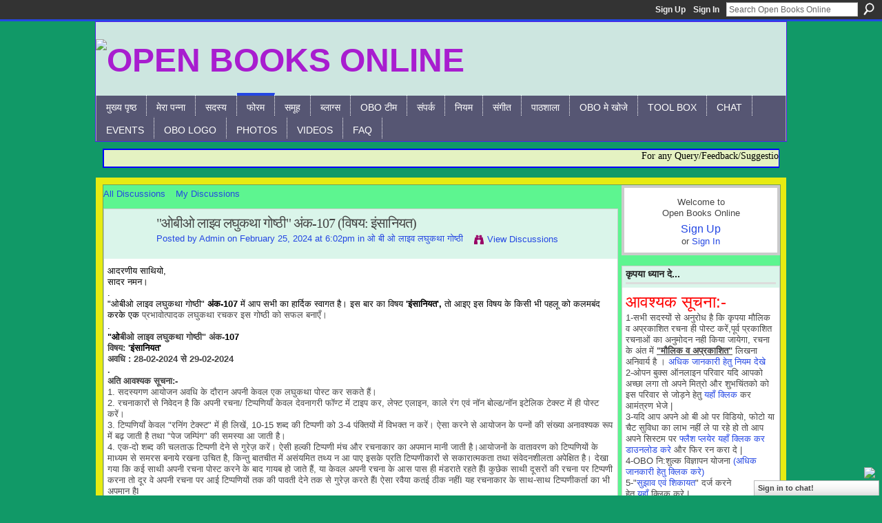

--- FILE ---
content_type: text/html; charset=UTF-8
request_url: https://openbooks.ning.com/forum/topics/106-3?xg_source=activity
body_size: 104075
content:
<!DOCTYPE html>
<html lang="en" xmlns:og="http://ogp.me/ns#" xmlns:fb="http://www.facebook.com/2008/fbml">
<head data-layout-view="default" class="xj_layout_head">
<script>
    window.dataLayer = window.dataLayer || [];
        </script>
<!-- Google Tag Manager -->
<script>(function(w,d,s,l,i){w[l]=w[l]||[];w[l].push({'gtm.start':
new Date().getTime(),event:'gtm.js'});var f=d.getElementsByTagName(s)[0],
j=d.createElement(s),dl=l!='dataLayer'?'&l='+l:'';j.async=true;j.src=
'https://www.googletagmanager.com/gtm.js?id='+i+dl;f.parentNode.insertBefore(j,f);
})(window,document,'script','dataLayer','GTM-T5W4WQ');</script>
<!-- End Google Tag Manager -->
        <meta http-equiv="Content-Type" content="text/html; charset=utf-8" />
    <title>&quot;ओबीओ लाइव लघुकथा गोष्ठी&quot; अंक-107 (विषय: इंसानियत) - Open Books Online</title>
    <link rel="icon" href="https://openbooks.ning.com/favicon.ico" type="image/x-icon" />
    <link rel="SHORTCUT ICON" href="https://openbooks.ning.com/favicon.ico" type="image/x-icon" />
    <meta name="description" content="आदरणीय साथियो,
सादर नमन।
.
 ओबीओ लाइव लघुकथा गोष्ठी  अंक-107 में आप सभी का हार्दिक स्वागत है। इस बार का विषय 'इंसानियत', तो आइए इस विषय के किसी भी पहलू को कलमब…" />
<meta name="title" content="&quot;ओबीओ लाइव लघुकथा गोष्ठी&quot; अंक-107 (विषय: इंसानियत)" />
<meta property="og:type" content="website" />
<meta property="og:url" content="https://openbooks.ning.com/forum/topics/106-3?xg_source=activity" />
<meta property="og:title" content="&quot;ओबीओ लाइव लघुकथा गोष्ठी&quot; अंक-107 (विषय: इंसानियत)" />
<meta property="og:image" content="https://storage.ning.com/topology/rest/1.0/file/get/2754621288?profile=UPSCALE_150x150">
<meta name="twitter:card" content="summary" />
<meta name="twitter:title" content="&quot;ओबीओ लाइव लघुकथा गोष्ठी&quot; अंक-107 (विषय: इंसानियत)" />
<meta name="twitter:description" content="आदरणीय साथियो,
सादर नमन।
.
 ओबीओ लाइव लघुकथा गोष्ठी  अंक-107 में आप सभी का हार्दिक स्वागत है। इस बार का विषय 'इंसानियत', तो आइए इस विषय के किसी भी पहलू को कलमब…" />
<meta name="twitter:image" content="https://storage.ning.com/topology/rest/1.0/file/get/2754621288?profile=UPSCALE_150x150" />
<link rel="image_src" href="https://storage.ning.com/topology/rest/1.0/file/get/2754621288?profile=UPSCALE_150x150" />
<script type="text/javascript">
    djConfig = { preventBackButtonFix: false, isDebug: false }
ning = {"CurrentApp":{"premium":true,"iconUrl":"https:\/\/storage.ning.com\/topology\/rest\/1.0\/file\/get\/2754621288?profile=UPSCALE_150x150","url":"httpsopenbooks.ning.com","domains":["openbooksonline.com"],"online":true,"privateSource":true,"id":"openbooks","appId":5170231,"description":"A Indian Social and Literary network where you can describe your talent openly through Blog, Forum, Chat, Video &amp; Photos.","name":"Open Books Online","owner":"01zxtk915g1g9","createdDate":"2010-02-23T04:08:43.001Z","runOwnAds":false,"category":{"Poem":null,"Gazal":null,"Bhojpuri":null,"Maithili":null,"Kavita":null,"Literature":null,"Book":null,"Chating":null,"Hindi":null},"tags":["Poem","Gazal","Bhojpuri","Maithili","Kavita","Literature","Book","Chating","Hindi"]},"CurrentProfile":null,"maxFileUploadSize":5};
        (function(){
            if (!window.ning) { return; }

            var age, gender, rand, obfuscated, combined;

            obfuscated = document.cookie.match(/xgdi=([^;]+)/);
            if (obfuscated) {
                var offset = 100000;
                obfuscated = parseInt(obfuscated[1]);
                rand = obfuscated / offset;
                combined = (obfuscated % offset) ^ rand;
                age = combined % 1000;
                gender = (combined / 1000) & 3;
                gender = (gender == 1 ? 'm' : gender == 2 ? 'f' : 0);
                ning.viewer = {"age":age,"gender":gender};
            }
        })();

        if (window.location.hash.indexOf('#!/') == 0) {
        window.location.replace(window.location.hash.substr(2));
    }
    window.xg = window.xg || {};
xg.captcha = {
    'shouldShow': false,
    'siteKey': '6Ldf3AoUAAAAALPgNx2gcXc8a_5XEcnNseR6WmsT'
};
xg.addOnRequire = function(f) { xg.addOnRequire.functions.push(f); };
xg.addOnRequire.functions = [];
xg.addOnFacebookLoad = function (f) { xg.addOnFacebookLoad.functions.push(f); };
xg.addOnFacebookLoad.functions = [];
xg._loader = {
    p: 0,
    loading: function(set) {  this.p++; },
    onLoad: function(set) {
                this.p--;
        if (this.p == 0 && typeof(xg._loader.onDone) == 'function') {
            xg._loader.onDone();
        }
    }
};
xg._loader.loading('xnloader');
if (window.bzplcm) {
    window.bzplcm._profileCount = 0;
    window.bzplcm._profileSend = function() { if (window.bzplcm._profileCount++ == 1) window.bzplcm.send(); };
}
xg._loader.onDone = function() {
            if(window.bzplcm)window.bzplcm.start('ni');
        xg.shared.util.parseWidgets();    var addOnRequireFunctions = xg.addOnRequire.functions;
    xg.addOnRequire = function(f) { f(); };
    try {
        if (addOnRequireFunctions) { dojo.lang.forEach(addOnRequireFunctions, function(onRequire) { onRequire.apply(); }); }
    } catch (e) {
        if(window.bzplcm)window.bzplcm.ts('nx').send();
        throw e;
    }
    if(window.bzplcm) { window.bzplcm.stop('ni'); window.bzplcm._profileSend(); }
};
window.xn = { track: { event: function() {}, pageView: function() {}, registerCompletedFlow: function() {}, registerError: function() {}, timer: function() { return { lapTime: function() {} }; } } };</script>
<meta name="medium" content="news" /><link rel="alternate" type="application/atom+xml" title="&amp;quot;ओबीओ लाइव लघुकथा गोष्ठी&amp;quot; अंक-107 (विषय: इंसानियत) - Open Books Online" href="https://openbooks.ning.com/forum/topics/106-3?xg_source=activity&amp;feed=yes&amp;xn_auth=no" /><link rel="alternate" type="application/atom+xml" title="Discussion Forum - Open Books Online" href="https://openbooks.ning.com/forum?sort=mostRecent&amp;feed=yes&amp;xn_auth=no" /><link rel="alternate" type="application/rss+xml" title="Latest Blogs - Open Books Online" href="http://www.openbooksonline.com/profiles/blog/feed?xn_auth=no" /><link rel="alternate" type="application/rss+xml" title="Latest Activity - Open Books Online" href="https://openbooks.ning.com/activity/log/list?fmt=rss" />
<style type="text/css" media="screen,projection">
@import url("https://static.ning.com/socialnetworkmain/widgets/index/css/common-982.min.css?xn_version=3128532263");
@import url("https://static.ning.com/socialnetworkmain/widgets/forum/css/component.min.css?xn_version=148829171");
@import url("https://static.ning.com/socialnetworkmain/widgets/chat/css/bottom-bar.min.css?xn_version=512265546");

</style>

<style type="text/css" media="screen,projection">
@import url("/generated-694690f2305949-50662402-css?xn_version=202512201152");

</style>

<style type="text/css" media="screen,projection">
@import url("/generated-69468fc6e3e5a8-55515548-css?xn_version=202512201152");

</style>

<!--[if IE 6]>
    <link rel="stylesheet" type="text/css" href="https://static.ning.com/socialnetworkmain/widgets/index/css/common-ie6.min.css?xn_version=463104712" />
<![endif]-->
<!--[if IE 7]>
<link rel="stylesheet" type="text/css" href="https://static.ning.com/socialnetworkmain/widgets/index/css/common-ie7.css?xn_version=2712659298" />
<![endif]-->
<link rel="EditURI" type="application/rsd+xml" title="RSD" href="https://openbooks.ning.com/profiles/blog/rsd" />
<script type="text/javascript">(function(a,b){if(/(android|bb\d+|meego).+mobile|avantgo|bada\/|blackberry|blazer|compal|elaine|fennec|hiptop|iemobile|ip(hone|od)|iris|kindle|lge |maemo|midp|mmp|netfront|opera m(ob|in)i|palm( os)?|phone|p(ixi|re)\/|plucker|pocket|psp|series(4|6)0|symbian|treo|up\.(browser|link)|vodafone|wap|windows (ce|phone)|xda|xiino/i.test(a)||/1207|6310|6590|3gso|4thp|50[1-6]i|770s|802s|a wa|abac|ac(er|oo|s\-)|ai(ko|rn)|al(av|ca|co)|amoi|an(ex|ny|yw)|aptu|ar(ch|go)|as(te|us)|attw|au(di|\-m|r |s )|avan|be(ck|ll|nq)|bi(lb|rd)|bl(ac|az)|br(e|v)w|bumb|bw\-(n|u)|c55\/|capi|ccwa|cdm\-|cell|chtm|cldc|cmd\-|co(mp|nd)|craw|da(it|ll|ng)|dbte|dc\-s|devi|dica|dmob|do(c|p)o|ds(12|\-d)|el(49|ai)|em(l2|ul)|er(ic|k0)|esl8|ez([4-7]0|os|wa|ze)|fetc|fly(\-|_)|g1 u|g560|gene|gf\-5|g\-mo|go(\.w|od)|gr(ad|un)|haie|hcit|hd\-(m|p|t)|hei\-|hi(pt|ta)|hp( i|ip)|hs\-c|ht(c(\-| |_|a|g|p|s|t)|tp)|hu(aw|tc)|i\-(20|go|ma)|i230|iac( |\-|\/)|ibro|idea|ig01|ikom|im1k|inno|ipaq|iris|ja(t|v)a|jbro|jemu|jigs|kddi|keji|kgt( |\/)|klon|kpt |kwc\-|kyo(c|k)|le(no|xi)|lg( g|\/(k|l|u)|50|54|\-[a-w])|libw|lynx|m1\-w|m3ga|m50\/|ma(te|ui|xo)|mc(01|21|ca)|m\-cr|me(rc|ri)|mi(o8|oa|ts)|mmef|mo(01|02|bi|de|do|t(\-| |o|v)|zz)|mt(50|p1|v )|mwbp|mywa|n10[0-2]|n20[2-3]|n30(0|2)|n50(0|2|5)|n7(0(0|1)|10)|ne((c|m)\-|on|tf|wf|wg|wt)|nok(6|i)|nzph|o2im|op(ti|wv)|oran|owg1|p800|pan(a|d|t)|pdxg|pg(13|\-([1-8]|c))|phil|pire|pl(ay|uc)|pn\-2|po(ck|rt|se)|prox|psio|pt\-g|qa\-a|qc(07|12|21|32|60|\-[2-7]|i\-)|qtek|r380|r600|raks|rim9|ro(ve|zo)|s55\/|sa(ge|ma|mm|ms|ny|va)|sc(01|h\-|oo|p\-)|sdk\/|se(c(\-|0|1)|47|mc|nd|ri)|sgh\-|shar|sie(\-|m)|sk\-0|sl(45|id)|sm(al|ar|b3|it|t5)|so(ft|ny)|sp(01|h\-|v\-|v )|sy(01|mb)|t2(18|50)|t6(00|10|18)|ta(gt|lk)|tcl\-|tdg\-|tel(i|m)|tim\-|t\-mo|to(pl|sh)|ts(70|m\-|m3|m5)|tx\-9|up(\.b|g1|si)|utst|v400|v750|veri|vi(rg|te)|vk(40|5[0-3]|\-v)|vm40|voda|vulc|vx(52|53|60|61|70|80|81|83|85|98)|w3c(\-| )|webc|whit|wi(g |nc|nw)|wmlb|wonu|x700|yas\-|your|zeto|zte\-/i.test(a.substr(0,4)))window.location.replace(b)})(navigator.userAgent||navigator.vendor||window.opera,'https://openbooks.ning.com/m/discussion?id=5170231%3ATopic%3A1116735');</script></head>
<body>
<!-- Google Tag Manager (noscript) -->
<noscript><iframe src="https://www.googletagmanager.com/ns.html?id=GTM-T5W4WQ"
height="0" width="0" style="display:none;visibility:hidden"></iframe></noscript>
<!-- End Google Tag Manager (noscript) -->
    <div class="xj_before_content"><div id='fb-root'></div>
<script>
  window.fbAsyncInit = function () {
    FB.init({
      appId      : null, 
      status     : true,   
      cookie     : true,   
      xfbml      : true, 
      version    : 'v2.3'  
    });
    var n = xg.addOnFacebookLoad.functions.length;
    for (var i = 0; i < n; i++) {
      xg.addOnFacebookLoad.functions[i]();
    }
    xg.addOnFacebookLoad = function (f) { f(); };
    xg.addOnFacebookLoad.functions = [];
  };
  (function() {
    var e = document.createElement('script');
    e.src = document.location.protocol + '//connect.facebook.net/en_US/sdk.js';
    e.async = true;
    document.getElementById('fb-root').appendChild(e);
  })();
</script>        <div id="xn_bar">
            <div id="xn_bar_menu">
                <div id="xn_bar_menu_branding" >
                                    </div>

                <div id="xn_bar_menu_more">
                    <form id="xn_bar_menu_search" method="GET" action="https://openbooks.ning.com/main/search/search">
                        <fieldset>
                            <input type="text" name="q" id="xn_bar_menu_search_query" value="Search Open Books Online" _hint="Search Open Books Online" accesskey="4" class="text xj_search_hint" />
                            <a id="xn_bar_menu_search_submit" href="#" onclick="document.getElementById('xn_bar_menu_search').submit();return false">Search</a>
                        </fieldset>
                    </form>
                </div>

                            <ul id="xn_bar_menu_tabs">
                                            <li><a href="https://openbooks.ning.com/main/authorization/signUp?target=https%3A%2F%2Fopenbooks.ning.com%2Fforum%2Ftopics%2F106-3%3Fxg_source%3Dactivity">Sign Up</a></li>
                                                <li><a href="https://openbooks.ning.com/main/authorization/signIn?target=https%3A%2F%2Fopenbooks.ning.com%2Fforum%2Ftopics%2F106-3%3Fxg_source%3Dactivity">Sign In</a></li>
                                    </ul>
                        </div>
        </div>
        </div>
    <div class="xg_theme" data-layout-pack="brutus">
        <div id="xg_themebody">
            <div id="xg_ad_above_header" class="xg_ad xj_ad_above_header dy-displaynone">
                    
                </div>        
            <div id="xg_head">
                <div id="xg_masthead">
                    <h1 id="xg_sitename" class="xj_site_name"><a id="application_name_header_link" href="/"><img src="https://storage.ning.com/topology/rest/1.0/file/get/8752052691?profile=original" alt="Open Books Online"></a></h1>
                    <p id="xg_sitedesc" class="xj_site_desc"></p>
                </div>
                <div id="xg_navigation" class="xj_navigation"><ul>
    <li id="xg_tab_main" class="xg_subtab"><a href="/"><span>मुख्य पृष्ठ</span></a></li><li id="xg_tab_profile" class="xg_subtab"><a href="/profiles"><span>मेरा पन्ना</span></a></li><li id="xg_tab_members" class="xg_subtab"><a href="/profiles/members/"><span>सदस्य</span></a></li><li id="xg_tab_forum" class="xg_subtab this"><a href="/forum"><span>फोरम</span></a></li><li id="xg_tab_groups" class="xg_subtab"><a href="/groups"><span>समूह</span></a></li><li id="xg_tab_blogs" class="xg_subtab"><a href="/profiles/blog/list"><span>ब्लाग्स</span></a></li><li id="xg_tab_xn9" class="xg_subtab"><a href="/page/5170231:Page:148030" target="_blank"><span>OBO टीम</span></a></li><li id="xg_tab_xn0" class="xg_subtab"><a href="/page/contact-1"><span>संपर्क</span></a></li><li id="xg_tab_xn1" class="xg_subtab"><a href="/page/5170231:Page:12658" target="_blank"><span>नियम</span></a></li><li id="xg_tab_http://player.muziic.com/balance/ning/application.xml?ning-app-status=network" class="xg_subtab"><a href="/opensocial/ningapps/show?appUrl=http%3A%2F%2Fplayer.muziic.com%2Fbalance%2Fning%2Fapplication.xml%3Fning-app-status%3Dnetwork&amp;owner=01zxtk915g1g9"><span>संगीत</span></a></li><li dojoType="SubTabHover" id="xg_tab_xn2" class="xg_subtab"><a href="http://"><span>पाठशाला</span></a><div class="xg_subtab" style="display:none;position:absolute;"><ul class="xg_subtab" style="display:block;" ><li style="list-style:none !important;display:block;text-align:left;"><a href="/group/kaksha" target="_blank" style="float:none;"><span>गज़ल की कक्षा</span></a></li><li style="list-style:none !important;display:block;text-align:left;"><a href="/group/hindi_ki_kaksha" target="_blank" style="float:none;"><span>हिंदी की कक्षा</span></a></li><li style="list-style:none !important;display:block;text-align:left;"><a href="/group/gazal_ki_bateyn" target="_blank" style="float:none;"><span>ग़ज़ल की बातें</span></a></li></ul></div></li><li id="xg_tab_xn5" class="xg_subtab"><a href="/page/5170231:Page:26727" target="_blank"><span>OBO मे खोजे</span></a></li><li id="xg_tab_xn8" class="xg_subtab"><a href="/page/tool-box" target="_blank"><span>Tool Box</span></a></li><li id="xg_tab_chat" class="xg_subtab"><a href="/chat"><span>Chat</span></a></li><li id="xg_tab_events" class="xg_subtab"><a href="/events"><span>Events</span></a></li><li id="xg_tab_xn10" class="xg_subtab"><a href="/page/obo-logo" target="_blank"><span>OBO Logo</span></a></li><li id="xg_tab_photo" class="xg_subtab"><a href="/photo"><span>Photos</span></a></li><li dojoType="SubTabHover" id="xg_tab_video" class="xg_subtab"><a href="/video"><span>Videos</span></a><div class="xg_subtab" style="display:none;position:absolute;"><ul class="xg_subtab" style="display:block;" ><li style="list-style:none !important;display:block;text-align:left;"><a href="/page/5170231:Page:497024" target="_blank" style="float:none;"><span>ओ बी ओ कवि सम्मेलन</span></a></li></ul></div></li><li id="xg_tab_xn7" class="xg_subtab"><a href="/page/5170231:Page:95713" target="_blank"><span>FAQ</span></a></li></ul>
</div>
            </div>
            <div id="xg_ad_below_header" class="xg_ad xj_ad_below_header">
                        <div class="xg_module module-plain  html_module module_text xg_reset" data-module_name="text"
        >
            <div class="xg_module_body xg_user_generated">
            <p><marquee direction="left" behavior="scroll" scroll="continuous" scrollamount="3" style="font-size: 14px; color: #000000; font-family: verdana; border: 2px solid blue;" bgcolor="#E5F2C2" height="24" width="979">For any Query/Feedback/Suggestion related to OBO, please contact:- admin@openbooksonline.com &amp; contact2obo@gmail.com, you may also call on 09872568228(योगराज प्रभाकर)/09431288405(गणेश जी "बागी")</marquee></p>
        </div>
        </div>

                    </div>
            <div id="xg" class="xg_widget_forum xg_widget_forum_topic xg_widget_forum_topic_show">
            	 
                <div id="xg_body">
                   
                    <div class="xj_notifications"></div>
                    <div class="xg_column xg_span-16" id="column1">
                        <div id="xg_canvas" class="xj_canvas">
                            <ul class="navigation easyclear">
            <li><a href="https://openbooks.ning.com/forum">All Discussions</a></li>
        <li><a href="https://openbooks.ning.com/forum/topic/listForContributor?">My Discussions</a></li>
        </ul>
<div class="xg_module xg_module_with_dialog">
    <div class="xg_headline xg_headline-img xg_headline-2l">
    <div class="ib"><span class="xg_avatar"><a class="fn url" href="http://openbooks.ning.com/profile/Admin"  title="Admin"><span class="table_img dy-avatar dy-avatar-64 "><img  class="photo photo" src="https://storage.ning.com/topology/rest/1.0/file/get/2966935025?profile=RESIZE_64x64&amp;width=64&amp;height=64&amp;crop=1%3A1" alt="" /></span></a></span></div>
<div class="tb"><h1>&quot;ओबीओ लाइव लघुकथा गोष्ठी&quot; अंक-107 (विषय: इंसानियत)</h1>
        <ul class="navigation byline">
            <li><a class="nolink">Posted by </a><a href="/profile/Admin">Admin</a><a class="nolink"> on February 25, 2024 at 6:02pm in </a><a href="https://openbooks.ning.com/forum/categories/5170231:Category:638982/listForCategory">ओ बी ओ लाइव लघुकथा गोष्ठी</a></li>
            <li><a class="xg_sprite xg_sprite-view" href="https://openbooks.ning.com/forum/topic/listForContributor?user=01zxtk915g1g9">View Discussions</a></li>
        </ul>
    </div>
</div>
    <div class="xg_module_body">
        <div class="discussion" data-category-id="5170231:Category:638982">
            <div class="description">
                                <div class="xg_user_generated">
                    <p><font face="Arial, Helvetica Neue, Helvetica, sans-serif" color="#000000">आदरणीय साथियो,<br/></font></p>
<div><font face="Arial, Helvetica Neue, Helvetica, sans-serif" color="#000000">सादर नमन।</font></div>
<div><font face="Arial, Helvetica Neue, Helvetica, sans-serif" color="#000000">.</font></div>
<div><font face="Arial, Helvetica Neue, Helvetica, sans-serif" color="#000000">"ओबीओ लाइव लघुकथा गोष्ठी" <strong>अंक-107</strong> में आप सभी का हार्दिक स्वागत है। इस बार का विषय <strong>'इंसानियत<span>'</span>,</strong> तो आइए इस विषय के किसी भी पहलू को कलमबंद करके एक </font>प्रभावोत्पादक लघुकथा रचकर इस गोष्ठी को सफल बनाएँ।  </div>
<div><font face="Arial, Helvetica Neue, Helvetica, sans-serif" color="#000000">. </font></div>
<div><strong><font face="Arial, Helvetica Neue, Helvetica, sans-serif" color="#000000">"ओ</font>बीओ लाइव लघुकथा गोष्ठी" अंक-<font face="Arial, Helvetica Neue, Helvetica, sans-serif" color="#000000">107</font></strong></div>
<div><strong>विषय:<span> </span><font face="Arial, Helvetica Neue, Helvetica, sans-serif" color="#000000">'इंसानियत<span>'</span></font> </strong></div>
<div><strong>अवधि : 28-02-2024 से 29-02-2024</strong><strong> </strong></div>
<div><strong>.</strong></div>
<div><b>अति आवश्यक सूचना:-</b></div>
<div>1. सदस्यगण आयोजन अवधि के दौरान अपनी केवल एक लघुकथा पोस्ट कर सकते हैं।</div>
<div>2. रचनाकारों से निवेदन है कि अपनी रचना/ टिप्पणियाँ केवल देवनागरी फॉण्ट में टाइप कर, लेफ्ट एलाइन, काले रंग एवं नॉन बोल्ड/नॉन इटेलिक टेक्स्ट में ही पोस्ट करें।</div>
<div>3. टिप्पणियाँ केवल "रनिंग टेक्स्ट" में ही लिखें, 10-15 शब्द की टिप्पणी को 3-4 पंक्तियों में विभक्त न करें। ऐसा करने से आयोजन के पन्नों की संख्या अनावश्यक रूप में बढ़ जाती है तथा "पेज जम्पिंग" की समस्या आ जाती है। </div>
<div>4. एक-दो शब्द की चलताऊ टिप्पणी देने से गुरेज़ करें। ऐसी हल्की टिप्पणी मंच और रचनाकार का अपमान मानी जाती है।आयोजनों के वातावरण को टिप्पणियों के माध्यम से समरस बनाये रखना उचित है, किन्तु बातचीत में असंयमित तथ्य न आ पाए इसके प्रति टिप्पणीकारों से सकारात्मकता तथा संवेदनशीलता अपेक्षित है। देखा गया कि कई साथी अपनी रचना पोस्ट करने के बाद गायब हो जाते हैं, या केवल अपनी रचना के आस पास ही मंडराते रहते हैंI कुछेक साथी दूसरों की रचना पर टिप्पणी करना तो दूर वे अपनी रचना पर आई टिप्पणियों तक की पावती देने तक से गुरेज़ करते हैंI ऐसा रवैया कतई ठीक नहींI यह रचनाकार के साथ-साथ टिप्पणीकर्ता का भी अपमान हैI</div>
<div>5. नियमों के विरुद्ध, विषय से भटकी हुई तथा अस्तरीय प्रस्तुति तथा गलत थ्रेड में पोस्ट हुई रचना/टिप्पणी को बिना कोई कारण बताये हटाया जा सकता है। यह अधिकार प्रबंधन-समिति के सदस्यों के पास सुरक्षित रहेगा, जिस पर कोई बहस नहीं की जाएगी.<br/><div>6. रचना पोस्ट करते समय कोई भूमिका, अपना नाम, पता, फोन नंबर, दिनांक अथवा किसी भी प्रकार के सिम्बल/स्माइली आदि लिखने/लगाने की आवश्यकता नहीं है।</div>
<div>7. प्रविष्टि के अंत में मंच के नियमानुसार <strong>"मौलिक व अप्रकाशित"</strong> अवश्य लिखें।</div>
<div>8. आयोजन से दौरान रचना में संशोधन हेतु कोई अनुरोध स्वीकार्य न होगा। रचनाओं का संकलन आने के बाद ही संशोधन हेतु अनुरोध करें। </div>
</div>
<div>.    </div>
<div><font face="Arial, Helvetica Neue, Helvetica, sans-serif" color="#000000">यदि आप किसी कारणवश अभी तक ओपन बुक्स ऑनलाइन परिवार से नहीं जुड़ सकें है तो <a href="http://www.openbooksonline.com/" rel="noopener" target="_blank">www.openbooksonline.com</a> पर जाकर प्रथम बार <a href="http://www.openbooksonline.com/main/authorization/signUp?" rel="noopener" target="_blank">sign up</a> कर लें.</font></div>
<div><font face="Arial, Helvetica Neue, Helvetica, sans-serif" color="#000000">.</font></div>
<div><a href="http://www.openbooksonline.com/forum/topics/5170231:Topic:637805" rel="noopener" target="_blank">लघुकथा के नियम, शिल्प एवं संरचना सम्बन्धी जानकारी हेतु यहाँ क्लिक करें</a></div>
<div><font face="Arial, Helvetica Neue, Helvetica, sans-serif" color="#000000">.</font></div>
<div>मंच संचालक</div>
<div>योगराज प्रभाकर</div>
<div>(प्रधान संपादक)</div>                </div>
            </div>
        </div>
                    <p class="small" id="tagsList" style="display:none">Tags:<br/></p>
                <div class="left-panel">
                            <p class="share-links clear">
                <a href="http://www.myspace.com/Modules/PostTo/Pages/?t=%22%E0%A4%93%E0%A4%AC%E0%A5%80%E0%A4%93%20%E0%A4%B2%E0%A4%BE%E0%A4%87%E0%A4%B5%20%E0%A4%B2%E0%A4%98%E0%A5%81%E0%A4%95%E0%A4%A5%E0%A4%BE%20%E0%A4%97%E0%A5%8B%E0%A4%B7%E0%A5%8D%E0%A4%A0%E0%A5%80%22%20%E0%A4%85%E0%A4%82%E0%A4%95-107%20%28%E0%A4%B5%E0%A4%BF%E0%A4%B7%E0%A4%AF%3A%20%E0%A4%87%E0%A4%82%E0%A4%B8%E0%A4%BE%E0%A4%A8%E0%A4%BF%E0%A4%AF%E0%A4%A4%29&c=Check%20out%20%22%22%E0%A4%93%E0%A4%AC%E0%A5%80%E0%A4%93%20%E0%A4%B2%E0%A4%BE%E0%A4%87%E0%A4%B5%20%E0%A4%B2%E0%A4%98%E0%A5%81%E0%A4%95%E0%A4%A5%E0%A4%BE%20%E0%A4%97%E0%A5%8B%E0%A4%B7%E0%A5%8D%E0%A4%A0%E0%A5%80%22%20%E0%A4%85%E0%A4%82%E0%A4%95-107%20%28%E0%A4%B5%E0%A4%BF%E0%A4%B7%E0%A4%AF%3A%20%E0%A4%87%E0%A4%82%E0%A4%B8%E0%A4%BE%E0%A4%A8%E0%A4%BF%E0%A4%AF%E0%A4%A4%29%22%20on%20Open%20Books%20Online&u=https%3A%2F%2Fopenbooks.ning.com%2Fxn%2Fdetail%2F5170231%3ATopic%3A1116735&l=2" class="post_to_myspace" target="_blank">MySpace</a>            <script>!function(d,s,id){var js,fjs=d.getElementsByTagName(s)[0];if(!d.getElementById(id)){js=d.createElement(s);js.id=id;js.src="//platform.twitter.com/widgets.js";fjs.parentNode.insertBefore(js,fjs);}}(document,"script","twitter-wjs");</script>
                    <span class="xg_tweet">
        <a href="https://twitter.com/share" class="post_to_twitter twitter-share-button" target="_blank"
            data-text="Checking out &quot;&quot;ओबीओ लाइव लघुकथा गोष्ठी&quot; अंक-107 (विषय: इंसानियत)&quot; on Open Books Online:" data-url="https://openbooks.ning.com/forum/topics/106-3?xg_source=activity" data-count="none" data-dnt="true">Tweet</a>
        </span>
        <span class="google-plusone" data-content-type="Topic" data-content-id="5170231:Topic:1116735" data-page-type="detail">
    <g:plusone callback="xg_index_googlePlusOne_onPlusOne" size="medium" count="false" href="https://openbooks.ning.com/xn/detail/5170231:Topic:1116735"></g:plusone>
</span>

        <a class="post_to_facebook xj_post_to_facebook" href="http://www.facebook.com/share.php?u=https%3A%2F%2Fopenbooks.ning.com%2Fforum%2Ftopics%2F106-3%3Fxg_source%3Dfacebookshare&amp;t=" _url="https://openbooks.ning.com/forum/topics/106-3?xg_source=facebookshare" _title="" _log="{&quot;module&quot;:&quot;forum&quot;,&quot;page&quot;:&quot;topic&quot;,&quot;action&quot;:&quot;show&quot;}">Facebook</a>
    <div class="likebox">
    <div class="facebook-like" data-content-type="Topic" data-content-id="5170231:Topic:1116735" data-page-type="detail">
        <fb:like href="https://openbooks.ning.com/xn/detail/5170231:Topic:1116735" layout="button_count" show_faces="false" width="450"></fb:like>
    </div>
</div>
                </p>
                            <script>xg.addOnRequire(function () { xg.post('/main/viewcount/update?xn_out=json', {key: '5170231:Topic:1116735', x: '1c24fe5'}); });</script>                <p class="small dy-clear view-count-container">
    <span class="view-count-label">Views:</span> <span class="view-count">389</span></p>

                    </div>
                <dl id="cf" class="discussion noindent">
                    </dl>
    </div>
</div>
    <div class="xg_module">
            <div class="xg_module_body">
            <p class="dy-big"><strong>Replies are closed for this discussion.</strong></p>
                    </div>
            <div id="discussionReplies" >
            <div class="xg_module_body">
                <h3 id="comments" _scrollTo="cid-">Replies to This Discussion</h3>
                                    <dl class="discussion clear i0 xg_lightborder">
    <dt class="byline">
        <a name="5170231:Comment:1116644" id="cid-5170231:Comment:1116644"></a>         <span class="xg_avatar"><a class="fn url" href="http://openbooks.ning.com/profile/Admin"  title="Admin"><span class="table_img dy-avatar dy-avatar-48 "><img  class="photo photo left" src="https://storage.ning.com/topology/rest/1.0/file/get/2966935025?profile=RESIZE_48X48&amp;width=48&amp;height=48&amp;crop=1%3A1" alt="" /></span></a></span><a name="5170231Comment1116644" href="https://openbooks.ning.com/xn/detail/5170231:Comment:1116644" title="Permalink to this Reply" class="xg_icon xg_icon-permalink">Permalink</a> Reply by <a href="https://openbooks.ning.com/forum/topic/listForContributor?user=01zxtk915g1g9" class="fn url">Admin</a> on <span class="timestamp">February 28, 2024 at 12:04am</span>    </dt>
        <dd>
                        <div class="description" id="desc_5170231Comment1116644"><div class="xg_user_generated"><p>स्वागतम</p></div></div>
                </dd>
        <dd>
        <ul class="actionlinks">
    <li class="actionlink"></li>    </ul>
</dl>
<dl class="discussion clear i1 xg_lightborder">
    <dt class="byline">
        <a name="5170231:Comment:1116831" id="cid-5170231:Comment:1116831"></a>         <span class="xg_avatar"><a class="fn url" href="http://openbooks.ning.com/profile/TEJVEERSINGH"  title="TEJ VEER SINGH"><span class="table_img dy-avatar dy-avatar-48 "><img  class="photo photo left" src="https://storage.ning.com/topology/rest/1.0/file/get/2991293363?profile=RESIZE_48X48&amp;width=48&amp;height=48&amp;crop=1%3A1" alt="" /></span></a></span><a name="5170231Comment1116831" href="https://openbooks.ning.com/xn/detail/5170231:Comment:1116831" title="Permalink to this Reply" class="xg_icon xg_icon-permalink">Permalink</a> Reply by <a href="https://openbooks.ning.com/forum/topic/listForContributor?user=2fcv6bk2jkr6t" class="fn url">TEJ VEER SINGH</a> on <span class="timestamp">February 28, 2024 at 11:05am</span>    </dt>
        <dd>
                        <div class="description" id="desc_5170231Comment1116831"><div class="xg_user_generated"><p>इंसानियत का तकाजा<span><span class="Apple-converted-space"> </span> -</span> लघुकथा <span>-<span class="Apple-converted-space"> </span></span></p>
<p></p>
<p>अचानक मेरी पत्नी को बेटी की डिलीवरी के लिये<span><span class="Apple-converted-space"> </span></span> बंगलोर जाना पड़ा। उसका वहाँ अधिक रुकने का कार्यक्रम था। मेरे साथ जाने से वहाँ और काम बढ़ जाता अतः मैंने अपना जाना रद्द कर दिया।<span><span class="Apple-converted-space"> </span></span></p>
<p>मेरा बेटा पूना में था। जब उसे यह जानकारी मिली तो उसने मेरी पूना की टिकट कर दी। मैं पूना पहुंच गया। दिनचर्या सही चल रही थी।<span><span class="Apple-converted-space"> </span></span></p>
<p>लेकिन आज एक ऐसी घटना हुई कि मेरी आत्मा कांप गई।</p>
<p>मैं<span>,</span> बेटा और उसकी पत्नी रात को करीब साढ़े ग्यारह बजे बेटे के सासु और ससुर को एयरपोर्ट छोड़ कर लौट रहे थे। एक बुजुर्ग<span><span class="Apple-converted-space"> </span></span> गार्ड ने सोसाइटी का गेट खोला।मुझे उसकी शक्ल कुछ जानी पहचानी सी लगी। मैं वहीं गाड़ी से उतर गया।<span><span class="Apple-converted-space"> </span></span></p>
<p>बेटे को बोला कि तुम चलो मैं आता हूँ। मैंने उस गार्ड के पास जाकर उसे गौर से देखा। मुझे यकीन नहीं हुआ।</p>
<p>मैंने उसे नाम से पुकारा। वह मेरे पास आया<span>,"</span>आपने मुझे पहचाना<span>?"</span> मैंने पूछा।</p>
<p><span>"</span>शायद देखा है आपको।<span>"<span class="Apple-converted-space"> </span></span></p>
<p><span>"</span>शुक्ला जी<span>,</span> आप यहाँ गार्ड की नौकरी कर रहे हो। वह भी इस उम्र में।<span>"<span class="Apple-converted-space"> </span></span></p>
<p><span>"</span>सब तक़दीर के खेल हैं।<span>”</span></p>
<p><span>"</span>मैं कुछ समझा नहीं<span>?</span> खुलकर बताओ।<span>"<span class="Apple-converted-space"> </span></span></p>
<p><span>"</span>क्यों मेरे जख्मों को कुरेदना चाहते हो सिंह साहब<span>?</span> मुझे मेरे हाल पर जीने दो।<span>"</span> उसकी आँखों से अविरल आँसू बहने लगे।</p>
<p>मैंने उसे कुर्सी पर बिठाया। एक बोतल में वहीं पर रखा पानी पिलाया। थोड़ी सांत्वना दी।</p>
<p><span>"</span>शुक्ला जी<span>,</span> आप एक मैकेनिकल इंजीनियर हो। हमारे साथ एक सरकारी कंपनी में मैनेजर थे। आज आपको एक गार्ड की नौकरी करते देख दुख के साथ आश्चर्य भी हो रहा है। आपका तो एक बेटा भी था। शायद कहीं विदेश में बस गया था।<span>”</span></p>
<p><span>"</span>सिंह साहब<span>,</span> अब आपसे क्या छुपाना। यह सब उसी की करतूतों का परिणाम है जो कि हम भुगत रहे हैं।<span>”</span></p>
<p><span>"</span>ऐसा क्या कर दिया उसने<span>?"<span class="Apple-converted-space"> </span></span></p>
<p>मेरे रिटायर होने के बाद मेरी पत्नी को कैंसर हो गया था। इलाज बहुत महँगा था। सब जमा पूँजी समाप्त हो चली थी। मैंने बेटे को विदेश में फोन पर कुछ मदद करने को कहा। लेकिन उसने कुछ नहीं किया। बाद में फोन लेना भी बंद कर दिया।</p>
<p>मजबूरन मुझे मकान बेचना पड़ा। हम किराये का घर लेकर रहने लगे। साल भर बाद पत्नी भी छोड़ गई।<span><span class="Apple-converted-space"> </span></span></p>
<p>मैंने बहुत जगह नौकरी के लिये हाथ पैर मारे। लेकिन सत्तर साल के बूढ़े को कौन नौकरी देता है। चाहे वह कितना ही पढ़ा लिखा और अनुभवी क्यों ना हो। कोई चपरासी रखने को भी राजी नहीं था।<span>"<span class="Apple-converted-space"> </span></span></p>
<p><span>"</span>फिर यहाँ पूना कैसे पहुंचे<span>?”</span></p>
<p><span>“</span>मैं पूरी तरह टूट चुका था।मेरे समक्ष आत्म हत्या के अलावा और कोई रास्ता नहीं बचा था। लेकिन सही वक्त पर मेरे एक परिचित ठेकेदार ने मुझे बचा लिया।यह मेरे उसी परिचित ठेकेदार की बिल्डिंग है।। बस तब से यहीं हूँ।यहीं सोसाइटी में गार्डों के रहने की व्यवस्था है।<span>”</span></p>
<p><span>"</span>शुक्ला जी<span>,</span> मुझे तो विश्वास ही नहीं हो रहा कि एक बेटा अपने माँ बाप के साथ ऐसा सलूक कैसे कर सकता है। जिसे पाल पोस कर<span>,</span> पढ़ा लिखा कर इतना काबिल बनाया हो।<span>”</span></p>
<p><span>"</span>सिंह साहब<span>,</span> होनी प्रबल होती है। हमारे कोई संतान नहीं थी। अतः पत्नी की ज़िद पर हमने उसे अनाथालय से गोद लिया था।<span>"<span class="Apple-converted-space"> </span></span></p>
<p></p>
<p>मौलिक एवं अप्रकाशित</p>
<p></p></div></div>
                </dd>
        <dd>
        <ul class="actionlinks">
    <li class="actionlink"></li>    </ul>
</dl>
<dl class="discussion clear i2 xg_lightborder">
    <dt class="byline">
        <a name="5170231:Comment:1116647" id="cid-5170231:Comment:1116647"></a>         <span class="xg_avatar"><a class="fn url" href="http://openbooks.ning.com/profile/laxmandhami"  title="लक्ष्मण धामी &#039;मुसाफिर&#039;"><span class="table_img dy-avatar dy-avatar-48 "><img  class="photo photo left" src="https://storage.ning.com/topology/rest/1.0/file/get/2966943202?profile=RESIZE_48X48&amp;width=48&amp;height=48&amp;crop=1%3A1" alt="" /></span></a></span><a name="5170231Comment1116647" href="https://openbooks.ning.com/xn/detail/5170231:Comment:1116647" title="Permalink to this Reply" class="xg_icon xg_icon-permalink">Permalink</a> Reply by <a href="https://openbooks.ning.com/forum/topic/listForContributor?user=3qej5g6tg3m1o" class="fn url">लक्ष्मण धामी &#039;मुसाफिर&#039;</a> on <span class="timestamp">February 28, 2024 at 10:02pm</span>    </dt>
        <dd>
                        <div class="description" id="desc_5170231Comment1116647"><div class="xg_user_generated"><p>आ. भाई तेजवीर जी, सादर अभिवादन। अच्छी लघुकथा हुई है। हार्दिक बधाई।</p></div></div>
                </dd>
        <dd>
        <ul class="actionlinks">
    <li class="actionlink"></li>    </ul>
</dl>
<dl class="discussion clear i3 xg_lightborder">
    <dt class="byline">
        <a name="5170231:Comment:1116565" id="cid-5170231:Comment:1116565"></a>         <span class="xg_avatar"><a class="fn url" href="http://openbooks.ning.com/profile/TEJVEERSINGH"  title="TEJ VEER SINGH"><span class="table_img dy-avatar dy-avatar-48 "><img  class="photo photo left" src="https://storage.ning.com/topology/rest/1.0/file/get/2991293363?profile=RESIZE_48X48&amp;width=48&amp;height=48&amp;crop=1%3A1" alt="" /></span></a></span><a name="5170231Comment1116565" href="https://openbooks.ning.com/xn/detail/5170231:Comment:1116565" title="Permalink to this Reply" class="xg_icon xg_icon-permalink">Permalink</a> Reply by <a href="https://openbooks.ning.com/forum/topic/listForContributor?user=2fcv6bk2jkr6t" class="fn url">TEJ VEER SINGH</a> on <span class="timestamp">February 29, 2024 at 5:08pm</span>    </dt>
        <dd>
                        <div class="description" id="desc_5170231Comment1116565"><div class="xg_user_generated"><p><span>हार्दिक आभार आदरणीय भाई लक्ष्मण धामी 'मुसाफिर' जी।</span></p></div></div>
                </dd>
        <dd>
        <ul class="actionlinks">
    <li class="actionlink"></li>    </ul>
</dl>
<dl class="discussion clear i2 xg_lightborder">
    <dt class="byline">
        <a name="5170231:Comment:1116559" id="cid-5170231:Comment:1116559"></a>         <span class="xg_avatar"><a class="fn url" href="http://openbooks.ning.com/profile/SheikhShahzadUsmani"  title="Sheikh Shahzad Usmani"><span class="table_img dy-avatar dy-avatar-48 "><img  class="photo photo left" src="https://storage.ning.com/topology/rest/1.0/file/get/2966943301?profile=RESIZE_48X48&amp;width=48&amp;height=48&amp;crop=1%3A1" alt="" /></span></a></span><a name="5170231Comment1116559" href="https://openbooks.ning.com/xn/detail/5170231:Comment:1116559" title="Permalink to this Reply" class="xg_icon xg_icon-permalink">Permalink</a> Reply by <a href="https://openbooks.ning.com/forum/topic/listForContributor?user=3m4jolv1wc3wy" class="fn url">Sheikh Shahzad Usmani</a> on <span class="timestamp">February 29, 2024 at 10:44am</span>    </dt>
        <dd>
                        <div class="description" id="desc_5170231Comment1116559"><div class="xg_user_generated"><p>आदाब। बढ़िया रचना से आग़ाज़ हेतु हार्दिक बधाई आदरणीय तेजवीर सिंह जी। इंसानियत के आग़ाज़ से ग़ैर -इंसानियत (हैवानियत)के अंजाम तक के सफ़र में परिचित ठेकेदार की इंसानियत और गार्ड ड्यूटी के दायित्व रूपी इंसानियत का बख़ूबी चित्रण। लघुकथा विधागत अतिरिक्त विवरण सहित विस्तार हो गया है रचना में। सब कुछ कह देने के बजाय विसंगति के एक पल को उभारकर इसे एक बढ़िया तंजदार/विचारोत्तेजक लघुकथा रूप में परिमार्जित किया जा सकता है मेरे विचार से। (टिप्पणी नोएडा सेक्टर 134 से)</p></div></div>
                </dd>
        <dd>
        <ul class="actionlinks">
    <li class="actionlink"></li>    </ul>
</dl>
<dl class="discussion clear i3 xg_lightborder">
    <dt class="byline">
        <a name="5170231:Comment:1116568" id="cid-5170231:Comment:1116568"></a>         <span class="xg_avatar"><a class="fn url" href="http://openbooks.ning.com/profile/TEJVEERSINGH"  title="TEJ VEER SINGH"><span class="table_img dy-avatar dy-avatar-48 "><img  class="photo photo left" src="https://storage.ning.com/topology/rest/1.0/file/get/2991293363?profile=RESIZE_48X48&amp;width=48&amp;height=48&amp;crop=1%3A1" alt="" /></span></a></span><a name="5170231Comment1116568" href="https://openbooks.ning.com/xn/detail/5170231:Comment:1116568" title="Permalink to this Reply" class="xg_icon xg_icon-permalink">Permalink</a> Reply by <a href="https://openbooks.ning.com/forum/topic/listForContributor?user=2fcv6bk2jkr6t" class="fn url">TEJ VEER SINGH</a> on <span class="timestamp">February 29, 2024 at 5:13pm</span>    </dt>
        <dd>
                        <div class="description" id="desc_5170231Comment1116568"><div class="xg_user_generated"><p>हार्दिक आभार आदरणीय शेख़ शहज़ाद जी।शारीरिक अस्वस्थता के कारण लघुकथा को अधिक समय नहीं दे पाया।</p></div></div>
                </dd>
        <dd>
        <ul class="actionlinks">
    <li class="actionlink"></li>    </ul>
</dl>
<dl class="discussion clear i2 xg_lightborder">
    <dt class="byline">
        <a name="5170231:Comment:1116571" id="cid-5170231:Comment:1116571"></a>         <span class="xg_avatar"><a class="fn url" href="http://openbooks.ning.com/profile/Mahendra"  title="Mahendra Kumar"><span class="table_img dy-avatar dy-avatar-48 "><img  class="photo photo left" src="https://storage.ning.com/topology/rest/1.0/file/get/10829331074?profile=RESIZE_48X48&amp;width=48&amp;height=48&amp;crop=1%3A1" alt="" /></span></a></span><a name="5170231Comment1116571" href="https://openbooks.ning.com/xn/detail/5170231:Comment:1116571" title="Permalink to this Reply" class="xg_icon xg_icon-permalink">Permalink</a> Reply by <a href="https://openbooks.ning.com/forum/topic/listForContributor?user=2ohpqc4k5h4g4" class="fn url">Mahendra Kumar</a> on <span class="timestamp">February 29, 2024 at 8:09pm</span>    </dt>
        <dd>
                        <div class="description" id="desc_5170231Comment1116571"><div class="xg_user_generated"><p>अच्छी लघुकथा है आदरणीय तेजवीर सिंह जी। अनावश्यक विस्तार के सम्बन्ध में आ. शेख़ शहज़ाद उस्मानी जी से सहमत हूँ। अपने स्वास्थ्य का ख़याल रखिए। बहुत-बहुत बधाई।</p></div></div>
                </dd>
        <dd>
        <ul class="actionlinks">
    <li class="actionlink"></li>    </ul>
</dl>
<dl class="discussion clear i3 xg_lightborder">
    <dt class="byline">
        <a name="5170231:Comment:1116837" id="cid-5170231:Comment:1116837"></a>         <span class="xg_avatar"><a class="fn url" href="http://openbooks.ning.com/profile/TEJVEERSINGH"  title="TEJ VEER SINGH"><span class="table_img dy-avatar dy-avatar-48 "><img  class="photo photo left" src="https://storage.ning.com/topology/rest/1.0/file/get/2991293363?profile=RESIZE_48X48&amp;width=48&amp;height=48&amp;crop=1%3A1" alt="" /></span></a></span><a name="5170231Comment1116837" href="https://openbooks.ning.com/xn/detail/5170231:Comment:1116837" title="Permalink to this Reply" class="xg_icon xg_icon-permalink">Permalink</a> Reply by <a href="https://openbooks.ning.com/forum/topic/listForContributor?user=2fcv6bk2jkr6t" class="fn url">TEJ VEER SINGH</a> on <span class="timestamp">February 29, 2024 at 9:26pm</span>    </dt>
        <dd>
                        <div class="description" id="desc_5170231Comment1116837"><div class="xg_user_generated"><p>हार्दिक आभार आदरणीय महेन्द्र कुमार जी।</p></div></div>
                </dd>
        <dd>
        <ul class="actionlinks">
    <li class="actionlink"></li>    </ul>
</dl>
<dl class="discussion clear i2 xg_lightborder">
    <dt class="byline">
        <a name="5170231:Comment:1116652" id="cid-5170231:Comment:1116652"></a>         <span class="xg_avatar"><a class="fn url" href="http://openbooks.ning.com/profile/pratibhapande"  title="pratibha pande"><span class="table_img dy-avatar dy-avatar-48 "><img  class="photo photo left" src="https://storage.ning.com/topology/rest/1.0/file/get/10740414487?profile=RESIZE_48X48&amp;width=48&amp;height=48&amp;crop=1%3A1" alt="" /></span></a></span><a name="5170231Comment1116652" href="https://openbooks.ning.com/xn/detail/5170231:Comment:1116652" title="Permalink to this Reply" class="xg_icon xg_icon-permalink">Permalink</a> Reply by <a href="https://openbooks.ning.com/forum/topic/listForContributor?user=3fr6vbgqpg41h" class="fn url">pratibha pande</a> on <span class="timestamp">February 29, 2024 at 9:05pm</span>    </dt>
        <dd>
                        <div class="description" id="desc_5170231Comment1116652"><div class="xg_user_generated"><p>हार्दिक बधाई इस लघुकथा के लिए आदरणीय तेजवीर जी।विस्तार को लेकर लघुकथाकार मित्रों ने जो कहा है मैं उससे सहमत हूँ।अपने स्वास्थ्य का ख्याल रखिये।</p></div></div>
                </dd>
        <dd>
        <ul class="actionlinks">
    <li class="actionlink"></li>    </ul>
</dl>
<dl class="discussion clear i3 xg_lightborder">
    <dt class="byline">
        <a name="5170231:Comment:1116746" id="cid-5170231:Comment:1116746"></a>         <span class="xg_avatar"><a class="fn url" href="http://openbooks.ning.com/profile/TEJVEERSINGH"  title="TEJ VEER SINGH"><span class="table_img dy-avatar dy-avatar-48 "><img  class="photo photo left" src="https://storage.ning.com/topology/rest/1.0/file/get/2991293363?profile=RESIZE_48X48&amp;width=48&amp;height=48&amp;crop=1%3A1" alt="" /></span></a></span><a name="5170231Comment1116746" href="https://openbooks.ning.com/xn/detail/5170231:Comment:1116746" title="Permalink to this Reply" class="xg_icon xg_icon-permalink">Permalink</a> Reply by <a href="https://openbooks.ning.com/forum/topic/listForContributor?user=2fcv6bk2jkr6t" class="fn url">TEJ VEER SINGH</a> on <span class="timestamp">February 29, 2024 at 9:27pm</span>    </dt>
        <dd>
                        <div class="description" id="desc_5170231Comment1116746"><div class="xg_user_generated"><p>हार्दिक आभार आदरणीय प्रतिभा जी।</p></div></div>
                </dd>
        <dd>
        <ul class="actionlinks">
    <li class="actionlink"></li>    </ul>
</dl>
<dl class="discussion clear i0 xg_lightborder">
    <dt class="byline">
        <a name="5170231:Comment:1116834" id="cid-5170231:Comment:1116834"></a>         <span class="xg_avatar"><a class="fn url" href="http://openbooks.ning.com/profile/SheikhShahzadUsmani"  title="Sheikh Shahzad Usmani"><span class="table_img dy-avatar dy-avatar-48 "><img  class="photo photo left" src="https://storage.ning.com/topology/rest/1.0/file/get/2966943301?profile=RESIZE_48X48&amp;width=48&amp;height=48&amp;crop=1%3A1" alt="" /></span></a></span><a name="5170231Comment1116834" href="https://openbooks.ning.com/xn/detail/5170231:Comment:1116834" title="Permalink to this Reply" class="xg_icon xg_icon-permalink">Permalink</a> Reply by <a href="https://openbooks.ning.com/forum/topic/listForContributor?user=3m4jolv1wc3wy" class="fn url">Sheikh Shahzad Usmani</a> on <span class="timestamp">February 29, 2024 at 7:59pm</span>    </dt>
        <dd>
                        <div class="description" id="desc_5170231Comment1116834"><div class="xg_user_generated"><p>टुकड़े (लघुकथा):</p>
<p><br/>पार्क में लकवा पीड़ित पत्नी के साथ वह शिक्षक एक बैंच की तरफ़ पहुंचा ही था कि उसने देखा कि दो सात-आठ साल की बच्चियां मिट्टी के ढेर से दो सफ़ेद टुकड़े उठाकर उनसे लिखने की कोशिश कर रही थीं। एक उन्हें चॉक कह रही थी। दूसरी उन्हें चॉक मानने को तैयार नहीं थी।</p>
<p><br/>शिक्षक ने अपनी ज़ेब से दो‌ चॉक के टुकड़े निकाल कर उन्हें बांट दिए। दोनों उछल कर बोलीं, "अंकल, असली की चॉक!" फ़िर‌ वे कोई खेल खेलने लगीं।</p>
<p><br/>थोड़ी देर बाद वे‌ दोनों एक महिला के साथ‌ लौटीं और चॉक के दोनों टुकड़े शिक्षक को उस महिला को तिरछी निगाहों से देखते हुए दुखी चेहरे के साथ लौटाते हुए बोलीं, "अंकल, ये रही आपकी चॉक। वापस ले लीजिए।"</p>
<p><br/>तभी वह महिला भी तुरंत बच्चियों से बोली, "पार्क में‌ 'सफ़ेद‌ चीज़' किसी से नहीं लेना चाहिए। पता नहीं 'वह' कौन‌ हो?"</p>
<p><br/>शिक्षक ने कुछ सोचा और समझा। फ़िर चॉक के दोनों टुकड़े वापस अपनी ज़ेब में रख लिये। बच्चियां उस महिला के साथ जा चुकीं थीं।</p>
<p><br/>(मौलिक व अप्रकाशित)</p></div></div>
                </dd>
        <dd>
        <ul class="actionlinks">
    <li class="actionlink"></li>    </ul>
</dl>
<dl class="discussion clear i1 xg_lightborder">
    <dt class="byline">
        <a name="5170231:Comment:1116835" id="cid-5170231:Comment:1116835"></a>         <span class="xg_avatar"><a class="fn url" href="http://openbooks.ning.com/profile/Mahendra"  title="Mahendra Kumar"><span class="table_img dy-avatar dy-avatar-48 "><img  class="photo photo left" src="https://storage.ning.com/topology/rest/1.0/file/get/10829331074?profile=RESIZE_48X48&amp;width=48&amp;height=48&amp;crop=1%3A1" alt="" /></span></a></span><a name="5170231Comment1116835" href="https://openbooks.ning.com/xn/detail/5170231:Comment:1116835" title="Permalink to this Reply" class="xg_icon xg_icon-permalink">Permalink</a> Reply by <a href="https://openbooks.ning.com/forum/topic/listForContributor?user=2ohpqc4k5h4g4" class="fn url">Mahendra Kumar</a> on <span class="timestamp">February 29, 2024 at 8:10pm</span>    </dt>
        <dd>
                        <div class="description" id="desc_5170231Comment1116835"><div class="xg_user_generated"><p>//<span>"पार्क में‌ 'सफ़ेद‌ चीज़' किसी से नहीं लेना चाहिए। पता नहीं 'वह' कौन‌ हो?"// इस पंक्ति को समझने में असमर्थ हूँ आदरणीय शेख़ शहज़ाद उस्मानी जी। बहरहाल इस प्रस्तुति पर हार्दिक बधाई स्वीकार कीजिए। </span></p></div></div>
                </dd>
        <dd>
        <ul class="actionlinks">
    <li class="actionlink"></li>    </ul>
</dl>
                            <ul class="pagination easyclear ">
                        <li class="xg_lightfont"><span>‹ Previous</span></li>
                    <li><span>1</span></li>
                    <li><a href="https://openbooks.ning.com/forum/topics/106-3?xg_source=activity&amp;id=5170231%3ATopic%3A1116735&amp;page=2#comments">2</a></li>
                            <li><a class="" href="https://openbooks.ning.com/forum/topics/106-3?xg_source=activity&amp;id=5170231%3ATopic%3A1116735&amp;page=2#comments">Next ›</a></li>
                                <li class="right">
                        <span style="display:none" dojoType="Pagination" _maxPage="2" _gotoUrl="https://openbooks.ning.com/forum/topics/106-3?xg_source=activity&amp;id=5170231%3ATopic%3A1116735&amp;page=__PAGE___#comments">
                        <label>Page</label>
                        <input class="textfield pagination_input align-right" value="2" type="text" name="goto_page" size="2"/>
                        <input class="goto_button button" value="Go" type="button"/></span>
                    </li>
                            </ul>
                    </div>
            <div class="xg_module_foot">
                                    <p class="left">
                        <a class="xg_icon xg_icon-rss" href="https://openbooks.ning.com/forum/topics/106-3?xg_source=activity&amp;feed=yes&amp;xn_auth=no">RSS</a>
                    </p>
                            </div>
        </div>
    </div>

                        </div>
                    </div>
                    <div class="xg_column xg_span-5 xg_last" id="column2">
                        <div class="xj_user_info">    <div class="xg_module" id="xg_module_account">
        <div class="xg_module_body xg_signup xg_lightborder">
            <p>Welcome to<br />Open Books Online</p>
                        <p class="last-child"><big><strong><a href="https://openbooks.ning.com/main/authorization/signUp?target=https%3A%2F%2Fopenbooks.ning.com%2Fforum%2Ftopics%2F106-3%3Fxg_source%3Dactivity">Sign Up</a></strong></big><br/>or <a href="https://openbooks.ning.com/main/authorization/signIn?target=https%3A%2F%2Fopenbooks.ning.com%2Fforum%2Ftopics%2F106-3%3Fxg_source%3Dactivity" style="white-space:nowrap">Sign In</a></p>
                    </div>
    </div>
</div>
                        <div class="xj_sidebar_content"><div class="xg_module html_module module_text xg_reset" data-module_name="text"
        >
        <div class="xg_module_head"><h2>कृपया ध्यान दे...</h2></div>
        <div class="xg_module_body xg_user_generated">
            <p><span style="color: #ff0000; font-size: x-large;">आवश्यक सूचना:-</span></p>
<p>1-सभी सदस्यों से अनुरोध है कि कृपया मौलिक व&#160;अप्रकाशित रचना ही पोस्ट करें,पूर्व प्रकाशित रचनाओं का अनुमोदन नही किया जायेगा, रचना के अंत में <span style="text-decoration: underline;"><strong>"मौलिक व अप्रकाशित"</strong></span> लिखना अनिवार्य है&#160;। <a target="_blank" href="http://www.openbooksonline.com/page/5170231:Page:12658">अधिक जानकारी हेतु नियम देखे</a></p>
<p>2-ओपन बुक्स ऑनलाइन परिवार यदि आपको अच्छा लगा तो अपने मित्रो और शुभचिंतको को इस परिवार से जोड़ने हेतु <a href="http://www.openbooksonline.com/main/invitation/new?xg_source=tab" target="_blank">यहाँ क्लिक</a>&#160;कर आमंत्रण भेजे |</p>
<p>3-यदि आप अपने ओ बी ओ पर विडियो, फोटो या चैट सुविधा का लाभ नहीं ले पा रहे हो तो आप अपने सिस्टम पर <a href="http://get.adobe.com/flashplayer/download/?installer=Flash_Player_10.3_for_Windows_-_Other_Browsers&amp;d=McAfee_Security_Scan_Plus&amp;os=XP&amp;browser=Firefox" target="_blank">फ्लैश प्लयेर यहाँ क्लिक कर डाउनलोड करे</a>&#160;और फिर रन करा दे |</p>
<p>4-OBO नि:शुल्क विज्ञापन योजना&#160;<a href="http://www.openbooksonline.com/forum/topics/5170231:Topic:33988" target="_blank">(अधिक जानकारी हेतु क्लिक करे)</a></p>
<p>5-"<a href="http://www.openbooksonline.com/group/complainsujession" target="_blank">सुझाव एवं शिकायत</a>" दर्ज करने हेतु&#160;<a href="http://www.openbooksonline.com/group/complainsujession" target="_blank">यहाँ</a>&#160;क्लिक करे |</p>
<p>6-<a href="https://storage.ning.com/topology/rest/1.0/file/get/2966943467?profile=original" target="_self">Download OBO Android App Here</a></p>
<p></p>
        </div>
        </div>
<div class="xg_module html_module module_text xg_reset" data-module_name="text"
        >
        <div class="xg_module_head"><h2>हिन्दी टाइप</h2></div>
        <div class="xg_module_body xg_user_generated">
            <p><span class="font-size-4" style="color: #ff0000;"><blink>New&#160;<span>&#160;</span></blink></span>देवनागरी (हिंदी) टाइप करने हेतु दो साधन...</p>
<p><a href="http://www.google.com/transliterate" target="_blank">साधन - 1</a></p>
<p><a href="http://www.quillpad.in/editor.html" target="_blank">साधन - 2</a></p>
<p></p>
        </div>
        </div>
<div class="xg_module module_feed" data-module_name="feed">
    <div class="xg_module_head"><h2>Latest Blogs</h2></div>
                    <div class="xg_module_body">
            <p class="last-child"><a href="http://www.openbooksonline.com/xn/detail/5170231:BlogPost:1136628" target="_blank">दोहा एकादश. . . . . पतंग</a></p>
        </div>
                        <div class="xg_module_body">
            <p class="last-child"><a href="http://www.openbooksonline.com/xn/detail/5170231:BlogPost:1136376" target="_blank">नवगीत - भैंस उसी की जिसकी लाठी // सौरभ</a></p>
        </div>
                        <div class="xg_module_body">
            <p class="last-child"><a href="http://www.openbooksonline.com/xn/detail/5170231:BlogPost:1136570" target="_blank">कुंडलिया. . . . .</a></p>
        </div>
                        <div class="xg_module_body">
            <p class="last-child"><a href="http://www.openbooksonline.com/xn/detail/5170231:BlogPost:1136364" target="_blank">ग़ज़ल</a></p>
        </div>
                        <div class="xg_module_body">
            <p class="last-child"><a href="http://www.openbooksonline.com/xn/detail/5170231:BlogPost:1136559" target="_blank">दोहा पंचक. . . क्रोध</a></p>
        </div>
                        <div class="xg_module_body">
            <p class="last-child"><a href="http://www.openbooksonline.com/xn/detail/5170231:BlogPost:1136360" target="_blank">सच काफिले में झूठ सा जाता नहीं कभी - लक्ष्मण धामी &#039;मुसाफिर&#039;</a></p>
        </div>
                        <div class="xg_module_body">
            <p class="last-child"><a href="http://www.openbooksonline.com/xn/detail/5170231:BlogPost:1001711" target="_blank">सुखद एकान्त है या है अकेलापन</a></p>
        </div>
                        <div class="xg_module_body">
            <p class="last-child"><a href="http://www.openbooksonline.com/xn/detail/5170231:BlogPost:1136421" target="_blank">नवगीत : सूर्य के दस्तक लगाना // सौरभ</a></p>
        </div>
                        <div class="xg_module_body">
            <p class="last-child"><a href="http://www.openbooksonline.com/xn/detail/5170231:BlogPost:1135631" target="_blank">न पावन हुए जब मनों के लिए -लक्ष्मण धामी &quot;मुसाफिर&quot;</a></p>
        </div>
                        <div class="xg_module_body">
            <p class="last-child"><a href="http://www.openbooksonline.com/xn/detail/5170231:BlogPost:1134876" target="_blank">दोहा पंचक. . . शृंगार</a></p>
        </div>
                        <div class="xg_module_body">
            <p class="last-child"><a href="http://www.openbooksonline.com/xn/detail/5170231:BlogPost:1134673" target="_blank">देवता चिल्लाने लगे हैं (कविता)</a></p>
        </div>
                        <div class="xg_module_body">
            <p class="last-child"><a href="http://www.openbooksonline.com/xn/detail/5170231:BlogPost:1134269" target="_blank">आदमी क्या आदमी को जानता है -लक्ष्मण धामी &quot;मुसाफिर&quot;</a></p>
        </div>
                        <div class="xg_module_body">
            <p class="last-child"><a href="http://www.openbooksonline.com/xn/detail/5170231:BlogPost:1133978" target="_blank">दोहा दशम्. . . निर्वाण</a></p>
        </div>
                        <div class="xg_module_body">
            <p class="last-child"><a href="http://www.openbooksonline.com/xn/detail/5170231:BlogPost:1134259" target="_blank">देवता क्यों दोस्त होंगे फिर भला- लक्ष्मण धामी &quot;मुसाफिर&quot;</a></p>
        </div>
                        <div class="xg_module_body">
            <p class="last-child"><a href="http://www.openbooksonline.com/xn/detail/5170231:BlogPost:1133975" target="_blank">कौन क्या कहता नहीं अब कान देते // सौरभ</a></p>
        </div>
                        <div class="xg_module_body">
            <p class="last-child"><a href="http://www.openbooksonline.com/xn/detail/5170231:BlogPost:1134055" target="_blank">दोहा सप्तक. . . सागर प्रेम</a></p>
        </div>
                        <div class="xg_module_body">
            <p class="last-child"><a href="http://www.openbooksonline.com/xn/detail/5170231:BlogPost:1133942" target="_blank">कुर्सी जिसे भी सौंप दो बदलेगा कुछ नहीं-लक्ष्मण धामी &quot;मुसाफिर&quot;</a></p>
        </div>
                        <div class="xg_module_body">
            <p class="last-child"><a href="http://www.openbooksonline.com/xn/detail/5170231:BlogPost:1133939" target="_blank">दोहा पंचक. . . . .दीपावली</a></p>
        </div>
                        <div class="xg_module_body">
            <p class="last-child"><a href="http://www.openbooksonline.com/xn/detail/5170231:BlogPost:1133683" target="_blank">साथ करवाचौथ का त्यौहार करके-लक्ष्मण धामी &quot;मुसाफिर&quot;</a></p>
        </div>
                        <div class="xg_module_body">
            <p class="last-child"><a href="http://www.openbooksonline.com/xn/detail/5170231:BlogPost:1133857" target="_blank">देश की बदक़िस्मती थी चार व्यापारी मिले (ग़ज़ल)</a></p>
        </div>
        <div class="xg_module_foot">
    <ul>
            </ul>
</div>
</div>
<div id="xg_network_activity"
    class="xg_module xg_module_activity indented_content column_1"
    dojotype="ActivityModule"
    data-module_name="activity"
    _isProfile=""
    _isAdmin=""
    _activityOptionsAvailable="1"
    _columnCount="1"
    _maxEmbedWidth="220"
    _embedLocatorId="1/homepage/index"
    _refreshUrl="https://openbooks.ning.com/activity/embed/refresh?id=1%2Fhomepage%2Findex&amp;xn_out=json"
    _activitynum="12"
    data-owner-name=""
    data-excerpt-length="100"
    data-get-items-url="https://openbooks.ning.com/activity/index/getActivityItems?xn_out=json"

 >

    <div class="xg_module_head">
        <h2>Latest Activity</h2>
    </div>
    <div class="xg_module_body activity-feed-skinny">
            <ul class="activity-feed-view-selector">
        <li class="xj_activity_feed_view_option" data-id="topNews"><a href="#">Top News</a></li><li class="activity-feed-view-options-links-delimiter">&nbsp;&middot; </li><li class="xj_activity_feed_view_option selected-activity-view" data-id="everything">Everything</li>        </ul>
                <div class="xg_new_activity_items_container dy-displaynone">
            <button class="xj-new-feed-items xg_show_activity_items">
                <span class="xg_more_activity_arrow"></span>
                <span class="xj-new-item-text"></span>
            </button>
        </div>
        <div class="module module-feed">
            <div id="feed-f488d32bc7f0714b730f3f0f7cc53078" class="feed-story  xg_separator xj_activity_item" ><a href="/profile/laxmandhami?xg_source=activity"><span class="table_img dy-avatar dy-avatar-32 feed-avatar"><img  class="photo " src="https://storage.ning.com/topology/rest/1.0/file/get/2966943202?profile=RESIZE_48X48&amp;width=32&amp;height=32&amp;crop=1%3A1" alt="" /></span></a><span class="feed-story-header dy-clearfix"><a href="https://openbooks.ning.com/profile/laxmandhami?xg_source=activity">लक्ष्मण धामी &#039;मुसाफिर&#039;</a> <a href="https://openbooks.ning.com/xn/detail/5170231:Comment:1136387?xg_source=activity">replied</a> to <a href="https://openbooks.ning.com/profile/Admin?xg_source=activity">Admin's</a> discussion <a href="https://openbooks.ning.com/xn/detail/5170231:Topic:1136625?xg_source=activity">&quot;ओ बी ओ लाइव महा उत्सव&quot; अंक-182</a></span><div class="feed-story-body dy-clearfix"><div class="rich"><div class="rich-detail"><div class="content-comment">"आ. भाई सुशील जी , सादर अभिवादन। प्रदत्त विषय पर सुंदर दोहा मुक्तक रचित हुए हैं। हार्दिक बधाई। "</div></div></div></div><div class="feed-event-info "><span class="event-info-timestamp xg_lightfont" data-time="Sun, 18 Jan 2026 16:34:13 +0000">13 hours ago</span></div></div><div id="feed-53d4350028556fbce6d8ee8cc5c3536a" class="feed-story  xg_separator xj_activity_item" ><a href="/profile/SaurabhPandey?xg_source=activity"><span class="table_img dy-avatar dy-avatar-32 feed-avatar"><img  class="photo " src="https://storage.ning.com/topology/rest/1.0/file/get/2991267923?profile=RESIZE_48X48&amp;width=32&amp;height=32&amp;crop=1%3A1" alt="" /><span class="dy-badge-text bottom-right"><span class="dy-badge-text-bg" style="background-color: #000000; opacity: 0.6;"><br></span><span class="dy-badge-text-label" style="color: #ffffff;">सदस्य टीम प्रबंधन</span></span></span></a><span class="feed-story-header dy-clearfix"><a href="https://openbooks.ning.com/profile/SaurabhPandey?xg_source=activity">Saurabh Pandey</a> <a href="https://openbooks.ning.com/xn/detail/5170231:Comment:1136588?xg_source=activity">replied</a> to <a href="https://openbooks.ning.com/profile/Admin?xg_source=activity">Admin's</a> discussion <a href="https://openbooks.ning.com/xn/detail/5170231:Topic:1136625?xg_source=activity">&quot;ओ बी ओ लाइव महा उत्सव&quot; अंक-182</a></span><div class="feed-story-body dy-clearfix"><div class="rich"><div class="rich-detail"><div class="content-comment">"आदरणीय अजय गुप्ताअजेय जी, रूपमाला छंद में निबद्ध आपकी रचना का स्वागत है। आपने आम पाठक के लिए विधान…"</div></div></div></div><div class="feed-event-info "><span class="event-info-timestamp xg_lightfont" data-time="Sun, 18 Jan 2026 12:32:57 +0000">17 hours ago</span></div></div><div id="feed-1a5becf62e300c38fba6e192df995bb8" class="feed-story  xg_separator xj_activity_item" ><a href="/profile/SushilSarna?xg_source=activity"><span class="table_img dy-avatar dy-avatar-32 feed-avatar"><img  class="photo " src="https://storage.ning.com/topology/rest/1.0/file/get/2991285674?profile=RESIZE_48X48&amp;width=32&amp;height=32&amp;crop=1%3A1" alt="" /></span></a><span class="feed-story-header dy-clearfix"><a href="https://openbooks.ning.com/profile/SushilSarna?xg_source=activity">Sushil Sarna</a> <a href="https://openbooks.ning.com/xn/detail/5170231:Comment:1136386?xg_source=activity">replied</a> to <a href="https://openbooks.ning.com/profile/Admin?xg_source=activity">Admin's</a> discussion <a href="https://openbooks.ning.com/xn/detail/5170231:Topic:1136625?xg_source=activity">&quot;ओ बी ओ लाइव महा उत्सव&quot; अंक-182</a></span><div class="feed-story-body dy-clearfix"><div class="rich"><div class="rich-detail"><div class="content-comment">"आदरणीय सौरभ जी सृजन के भावों को आत्मीय मान से अलंकृत करने का दिल से आभार आदरणीय जी ।सृजन समृद्ध हुआ…"</div></div></div></div><div class="feed-event-info "><span class="event-info-timestamp xg_lightfont" data-time="Sun, 18 Jan 2026 11:13:19 +0000">18 hours ago</span></div></div><div id="feed-3176e4765270fa01d03f0a746c2df6ed" class="feed-story  xg_separator xj_activity_item" ><a href="/profile/SushilSarna?xg_source=activity"><span class="table_img dy-avatar dy-avatar-32 feed-avatar"><img  class="photo " src="https://storage.ning.com/topology/rest/1.0/file/get/2991285674?profile=RESIZE_48X48&amp;width=32&amp;height=32&amp;crop=1%3A1" alt="" /></span></a><span class="feed-story-header dy-clearfix"><a href="https://openbooks.ning.com/profile/SushilSarna?xg_source=activity">Sushil Sarna</a> <a href="https://openbooks.ning.com/xn/detail/5170231:Comment:1136385?xg_source=activity">replied</a> to <a href="https://openbooks.ning.com/profile/Admin?xg_source=activity">Admin's</a> discussion <a href="https://openbooks.ning.com/xn/detail/5170231:Topic:1136625?xg_source=activity">&quot;ओ बी ओ लाइव महा उत्सव&quot; अंक-182</a></span><div class="feed-story-body dy-clearfix"><div class="rich"><div class="rich-detail"><div class="content-comment">"आदरणीय सौरभ जी सृजन आपकी मनोहारी प्रतिक्रिया से समृद्ध हुआ । आपका संशय और सुझाव उत्तम है । इसके लिए…"</div></div></div></div><div class="feed-event-info "><span class="event-info-timestamp xg_lightfont" data-time="Sun, 18 Jan 2026 11:11:25 +0000">18 hours ago</span></div></div><div id="feed-decae4e0875afd230ace1bdd85fecdbb" class="feed-story  xg_separator xj_activity_item" ><a href="/profile/SaurabhPandey?xg_source=activity"><span class="table_img dy-avatar dy-avatar-32 feed-avatar"><img  class="photo " src="https://storage.ning.com/topology/rest/1.0/file/get/2991267923?profile=RESIZE_48X48&amp;width=32&amp;height=32&amp;crop=1%3A1" alt="" /><span class="dy-badge-text bottom-right"><span class="dy-badge-text-bg" style="background-color: #000000; opacity: 0.6;"><br></span><span class="dy-badge-text-label" style="color: #ffffff;">सदस्य टीम प्रबंधन</span></span></span></a><span class="feed-story-header dy-clearfix"><a href="https://openbooks.ning.com/profile/SaurabhPandey?xg_source=activity">Saurabh Pandey</a> <a href="https://openbooks.ning.com/xn/detail/5170231:Comment:1136635?xg_source=activity">replied</a> to <a href="https://openbooks.ning.com/profile/Admin?xg_source=activity">Admin's</a> discussion <a href="https://openbooks.ning.com/xn/detail/5170231:Topic:1136625?xg_source=activity">&quot;ओ बी ओ लाइव महा उत्सव&quot; अंक-182</a></span><div class="feed-story-body dy-clearfix"><div class="rich"><div class="rich-detail"><div class="content-comment">" 
आदरणीय सुशील सरना जी, आयोजन में आपकी दूसरी प्रस्तुति का स्वागत है। हर दोहा आरंभ-अंत की…"</div></div></div></div><div class="feed-event-info "><span class="event-info-timestamp xg_lightfont" data-time="Sun, 18 Jan 2026 10:50:33 +0000">19 hours ago</span></div></div><div id="feed-664ef99bff18a76df2e7ec7f4121ce22" class="feed-story  xg_separator xj_activity_item" ><a href="/profile/SaurabhPandey?xg_source=activity"><span class="table_img dy-avatar dy-avatar-32 feed-avatar"><img  class="photo " src="https://storage.ning.com/topology/rest/1.0/file/get/2991267923?profile=RESIZE_48X48&amp;width=32&amp;height=32&amp;crop=1%3A1" alt="" /><span class="dy-badge-text bottom-right"><span class="dy-badge-text-bg" style="background-color: #000000; opacity: 0.6;"><br></span><span class="dy-badge-text-label" style="color: #ffffff;">सदस्य टीम प्रबंधन</span></span></span></a><span class="feed-story-header dy-clearfix"><a href="https://openbooks.ning.com/profile/SaurabhPandey?xg_source=activity">Saurabh Pandey</a> <a href="https://openbooks.ning.com/xn/detail/5170231:Comment:1136382?xg_source=activity">replied</a> to <a href="https://openbooks.ning.com/profile/Admin?xg_source=activity">Admin's</a> discussion <a href="https://openbooks.ning.com/xn/detail/5170231:Topic:1136625?xg_source=activity">&quot;ओ बी ओ लाइव महा उत्सव&quot; अंक-182</a></span><div class="feed-story-body dy-clearfix"><div class="rich"><div class="rich-detail"><div class="content-comment">" 
आदरणीय सुशील सरना जी, आपने दोहा मुक्तक के माध्यम से शीर्षक को क्या ही खूब निभाया है ! एक-एक…"</div></div></div></div><div class="feed-event-info "><span class="event-info-timestamp xg_lightfont" data-time="Sun, 18 Jan 2026 10:43:45 +0000">19 hours ago</span></div></div><div id="feed-ec83510c2dd72e7a42206856283d789d" class="feed-story  xg_separator xj_activity_item" ><a href="/profile/laxmandhami?xg_source=activity"><span class="table_img dy-avatar dy-avatar-32 feed-avatar"><img  class="photo " src="https://storage.ning.com/topology/rest/1.0/file/get/2966943202?profile=RESIZE_48X48&amp;width=32&amp;height=32&amp;crop=1%3A1" alt="" /></span></a><span class="feed-story-header dy-clearfix"><a href="https://openbooks.ning.com/profile/laxmandhami?xg_source=activity">लक्ष्मण धामी &#039;मुसाफिर&#039;</a> posted a blog post</span><div class="feed-story-body dy-clearfix"><div class="rich"><h3 class="feed-story-title"><a href="https://openbooks.ning.com/xn/detail/5170231:BlogPost:1134259?xg_source=activity">देवता क्यों दोस्त होंगे फिर भला- लक्ष्मण धामी &quot;मुसाफिर&quot;</a></h3><div class="rich-detail"><div class="rich-excerpt"><div data-contentId="5170231:BlogPost:1134259"><a>२१२२/२१२२/२१२</a> **** तीर्थ  जाना  हो  गया  है सैर जब भक्ति का हर भाव जाता तैर जब।१। * देवता…<a class="continue-link" href="https://openbooks.ning.com/profiles/blogs/5170231:BlogPost:1134259">See More</a></div></div></div></div></div><div class="feed-event-info "><span class="event-info-timestamp xg_lightfont" data-time="Sun, 18 Jan 2026 03:52:18 +0000">yesterday</span></div>                <div class="feed-reactions">
                                    <a href="https://openbooks.ning.com/profiles/blogs/5170231:BlogPost:1134259#comments" data-page-type="detail" data-contentid="5170231:BlogPost:1134259" data-user-avatar-url="" data-user-profile-url="" data-user-fullname=""  class="xg_sprite xg_sprite-comment xj_commentable">
                <span class='comments-number'>
                    <span class='xj_comment_count'>3</span>
                    <span class='details'>Comments</span>
                </span>
                </a>
                            </div>
            </div><div id="feed-4a2642c5c4843712f443590faabdfd61" class="feed-story  xg_separator xj_activity_item" ><a href="/profile/3tuckjroyzywi?xg_source=activity"><span class="table_img dy-avatar dy-avatar-32 feed-avatar"><img  class="photo " src="https://storage.ning.com/topology/rest/1.0/file/get/13544062664?profile=RESIZE_48X48&amp;width=32&amp;height=32&amp;crop=1%3A1" alt="" /></span></a><span class="feed-story-header dy-clearfix"><a href="https://openbooks.ning.com/profile/3tuckjroyzywi?xg_source=activity">अजय गुप्ता &#039;अजेय</a> <a href="https://openbooks.ning.com/xn/detail/5170231:Comment:1136630?xg_source=activity">replied</a> to <a href="https://openbooks.ning.com/profile/Admin?xg_source=activity">Admin's</a> discussion <a href="https://openbooks.ning.com/xn/detail/5170231:Topic:1136625?xg_source=activity">&quot;ओ बी ओ लाइव महा उत्सव&quot; अंक-182</a></span><div class="feed-story-body dy-clearfix"><div class="rich"><div class="rich-detail"><div class="content-comment">"अंत या आरंभ 
---------------

ऋषि-मुनि, दरवेश ज्ञानी, कह गए सब संतहो गया आरंभ जिसका, है अटल…"</div></div></div></div><div class="feed-event-info "><span class="event-info-timestamp xg_lightfont" data-time="Sat, 17 Jan 2026 11:14:44 +0000">yesterday</span></div></div><div id="feed-e90f8760ee8d4dfcd09ef5f11a91a021" class="feed-story  xg_separator xj_activity_item" ><a href="/profile/SushilSarna?xg_source=activity"><span class="table_img dy-avatar dy-avatar-32 feed-avatar"><img  class="photo " src="https://storage.ning.com/topology/rest/1.0/file/get/2991285674?profile=RESIZE_48X48&amp;width=32&amp;height=32&amp;crop=1%3A1" alt="" /></span></a><span class="feed-story-header dy-clearfix"><a href="https://openbooks.ning.com/profile/SushilSarna?xg_source=activity">Sushil Sarna</a> <a href="https://openbooks.ning.com/xn/detail/5170231:Comment:1136466?xg_source=activity">replied</a> to <a href="https://openbooks.ning.com/profile/Admin?xg_source=activity">Admin's</a> discussion <a href="https://openbooks.ning.com/xn/detail/5170231:Topic:1136625?xg_source=activity">&quot;ओ बी ओ लाइव महा उत्सव&quot; अंक-182</a></span><div class="feed-story-body dy-clearfix"><div class="rich"><div class="rich-detail"><div class="content-comment">"दोहा पंचक  . . . आरम्भ/अंत

अंत सदा  आरम्भ का, देता कष्ट  अनेक ।हरती यही विडम्बना ,…"</div></div></div></div><div class="feed-event-info "><span class="event-info-timestamp xg_lightfont" data-time="Sat, 17 Jan 2026 10:34:57 +0000">yesterday</span></div></div><div id="feed-40d995c57d53dfb4c4739743862887c6" class="feed-story  xg_separator xj_activity_item" ><a href="/profile/SushilSarna?xg_source=activity"><span class="table_img dy-avatar dy-avatar-32 feed-avatar"><img  class="photo " src="https://storage.ning.com/topology/rest/1.0/file/get/2991285674?profile=RESIZE_48X48&amp;width=32&amp;height=32&amp;crop=1%3A1" alt="" /></span></a><span class="feed-story-header dy-clearfix"><a href="https://openbooks.ning.com/profile/SushilSarna?xg_source=activity">Sushil Sarna</a> <a href="https://openbooks.ning.com/xn/detail/5170231:Comment:1136463?xg_source=activity">replied</a> to <a href="https://openbooks.ning.com/profile/Admin?xg_source=activity">Admin's</a> discussion <a href="https://openbooks.ning.com/xn/detail/5170231:Topic:1136625?xg_source=activity">&quot;ओ बी ओ लाइव महा उत्सव&quot; अंक-182</a></span><div class="feed-story-body dy-clearfix"><div class="rich"><div class="rich-detail"><div class="content-comment">"दोहा मुक्तक. . . . .

आदि-अन्त के मध्य में, चलती जीवन रेख ।साँसों के अभिलेख को, देख सके तो देख…"</div></div></div></div><div class="feed-event-info "><span class="event-info-timestamp xg_lightfont" data-time="Sat, 17 Jan 2026 10:30:54 +0000">yesterday</span></div></div><div id="feed-c6a074c64a83b8409af17018f7b2fa16" class="feed-story  xg_separator xj_activity_item" ><a href="/profile/vijaynikore?xg_source=activity"><span class="table_img dy-avatar dy-avatar-32 feed-avatar"><img  class="photo " src="https://storage.ning.com/topology/rest/1.0/file/get/2991279122?profile=RESIZE_48X48&amp;width=32&amp;height=32&amp;crop=1%3A1" alt="" /></span></a><span class="feed-story-header dy-clearfix"><a href="https://openbooks.ning.com/profile/vijaynikore?xg_source=activity">vijay nikore</a> <a href="https://openbooks.ning.com/xn/detail/5170231:Comment:1136462?xg_source=activity">commented</a> on <a href="https://openbooks.ning.com/profile/vijaynikore?xg_source=activity">vijay nikore's</a> blog post <a href="https://openbooks.ning.com/xn/detail/5170231:BlogPost:1001711?xg_source=activity">सुखद एकान्त है या है अकेलापन</a></span><div class="feed-story-body dy-clearfix"><div class="rich"><div class="rich-detail"><div class="content-comment">"नमस्ते, सुशील जी। आप से मिली सराहना बह्त सुखदायक है। आपका हार्दिक आभार।"</div></div></div></div><div class="feed-event-info "><span class="event-info-timestamp xg_lightfont" data-time="Sat, 17 Jan 2026 03:07:40 +0000">Saturday</span></div></div><div id="feed-fa7d97b333edfd402a366a3c7ea31faa" class="feed-story  xg_separator xj_activity_item" ><a href="/profile/SushilSarna?xg_source=activity"><span class="table_img dy-avatar dy-avatar-32 feed-avatar"><img  class="photo " src="https://storage.ning.com/topology/rest/1.0/file/get/2991285674?profile=RESIZE_48X48&amp;width=32&amp;height=32&amp;crop=1%3A1" alt="" /></span></a><span class="feed-story-header dy-clearfix"><a href="https://openbooks.ning.com/profile/SushilSarna?xg_source=activity">Sushil Sarna</a> posted a blog post</span><div class="feed-story-body dy-clearfix"><div class="rich"><h3 class="feed-story-title"><a href="https://openbooks.ning.com/xn/detail/5170231:BlogPost:1136628?xg_source=activity">दोहा एकादश. . . . . पतंग</a></h3><div class="rich-detail"><div class="rich-excerpt"><div data-contentId="5170231:BlogPost:1136628">मकर संक्रांति के अवसर परदोहा एकादश   . . . . पतंगआवारा मदमस्त सी, नभ में उड़े पतंग । बीच पतंगों के…<a class="continue-link" href="https://openbooks.ning.com/profiles/blogs/5170231:BlogPost:1136628">See More</a></div></div></div></div></div><div class="feed-event-info "><span class="event-info-timestamp xg_lightfont" data-time="Wed, 14 Jan 2026 09:38:38 +0000">Wednesday</span></div>                <div class="feed-reactions">
                                    <a href="https://openbooks.ning.com/profiles/blogs/5170231:BlogPost:1136628#comments" data-page-type="detail" data-contentid="5170231:BlogPost:1136628" data-user-avatar-url="" data-user-profile-url="" data-user-fullname=""  class="xg_sprite xg_sprite-comment xj_commentable">
                <span class='comments-number'>
                    <span class='xj_comment_count'>0</span>
                    <span class='details'>Comments</span>
                </span>
                </a>
                            </div>
            </div>        </div>
    </div>

    <div class="xg_module_foot">
                    <button class="xj_see_more xg_show_activity_items">
                More...            </button>
                <ul class="feed_foot_icons">
                    <li class="left"><a class="xg_icon xg_icon-rss" href="https://openbooks.ning.com/activity/log/list?fmt=rss">RSS</a></li>
         </ul>
        </div></div>
</div>
                    </div>
                </div>
            </div>
            <div id="xg_foot">
                <div id="xg_footcontent">
                    <div class="xj_foot_content"><p class="left">
    © 2026             &nbsp; Created by <a href="/profile/Admin">Admin</a>.            &nbsp;
    Powered by<a class="poweredBy-logo" href="https://www.ning.com/" title="" alt="" rel="dofollow">
    <img class="poweredbylogo" width="87" height="15" src="https://static.ning.com/socialnetworkmain/widgets/index/gfx/Ning_MM_footer_blk@2x.png?xn_version=3605040243"
         title="Ning Website Builder" alt="Website builder | Create website | Ning.com">
</a>    </p>
    <p class="right xg_lightfont">
                    <a href="https://openbooks.ning.com/main/embeddable/list">Badges</a> &nbsp;|&nbsp;
                        <a href="https://openbooks.ning.com/main/authorization/signUp?target=https%3A%2F%2Fopenbooks.ning.com%2Fmain%2Findex%2Freport" dojoType="PromptToJoinLink" _joinPromptText="Please sign up or sign in to complete this step." _hasSignUp="true" _signInUrl="https://openbooks.ning.com/main/authorization/signIn?target=https%3A%2F%2Fopenbooks.ning.com%2Fmain%2Findex%2Freport">Report an Issue</a> &nbsp;|&nbsp;
                        <a href="https://openbooks.ning.com/main/authorization/termsOfService?previousUrl=https%3A%2F%2Fopenbooks.ning.com%2Fforum%2Ftopics%2F106-3%3Fxg_source%3Dactivity">Terms of Service</a>
            </p>
</div>
                </div>
            </div>
			<div id="xg_ad_below_footer" class="xg_ad xj_ad_below_footer">
				<div class="xg_module module-plain  html_module module_text xg_reset" data-module_name="text"
        >
            <div class="xg_module_body xg_user_generated">
            <p><span style="text-decoration: underline;"><strong>महत्वपूर्ण लिंक्स</strong></span> <strong>:-</strong>&#160;<a href="http://www.openbooksonline.com/group/kaksha" target="_blank">ग़ज़ल की कक्षा</a>&#160;&#160;&#160;&#160;&#160;<span id="30_TRN_f"></span><a href="http://www.openbooksonline.com/group/gazal_ki_bateyn" target="_blank">ग़ज़ल की बातें</a> &#160;&#160;&#160;&#160;<a href="http://www.openbooksonline.com/group/gazal_ki_bateyn/forum/topics/5170231:Topic:260947" target="_blank">ग़ज़ल से सम्बंधित शब्द और उनके अर्थ</a>&#160;&#160;&#160;&#160;<a href="http://www.openbooksonline.com/group/gazal_ki_bateyn/forum/topics/5170231:Topic:282194" target="_blank">रदीफ़</a> &#160;&#160;&#160;&#160;<a href="http://www.openbooksonline.com/group/gazal_ki_bateyn/forum/topics/5170231:Topic:282903" target="_blank">काफ़िया</a> &#160;&#160;&#160; <a href="http://www.openbooksonline.com/group/gazal_ki_bateyn/forum/topics/5170231:Topic:284784" target="_blank">बहर परिचय और मात्रा गणना</a>&#160; &#160; &#160;<a href="http://openbooksonline.com/group/gazal_ki_bateyn/forum/topics/5170231:Topic:287126?xg_source=activity" target="_self">बहर के भेद व तकतीअ</a></p>
<p><span>ओपन बुक्स ऑनलाइन डाट कॉम साहित्यकारों व पाठकों का एक साझा मंच है, इस मंच पर प्रकाशित सभी लेख, रचनाएँ और विचार उनकी निजी सम्पत्ति हैं जिससे सहमत होना&#160;<span>ओबीओ</span> प्रबन्धन के लिये आवश्यक नहीं है | <span>लेखक या प्रबन्धन की अनुमति के बिना</span> ओबीओ पर प्रकाशित सामग्रियों का किसी भी रूप में&#160;<span>प्रयोग</span> करना वर्जित है | &#160;</span></p>
        </div>
        </div>

			</div>
        </div>
    </div>
    <div class="xj_after_content"><div id="xj_baz17246" class="xg_theme"></div>
<div id="xg_overlay" style="display:none;">
<!--[if lte IE 6.5]><iframe></iframe><![endif]-->
</div>
<!--googleoff: all--><noscript>
	<style type="text/css" media="screen">
        #xg { position:relative;top:120px; }
        #xn_bar { top:120px; }
	</style>
	<div class="errordesc noscript">
		<div>
            <h3><strong>Hello, you need to enable JavaScript to use Open Books Online.</strong></h3>
            <p>Please check your browser settings or contact your system administrator.</p>
			<img src="/xn_resources/widgets/index/gfx/jstrk_off.gif" alt="" height="1" width="1" />
		</div>
	</div>
</noscript><!--googleon: all-->
<script type="text/javascript" src="https://static.ning.com/socialnetworkmain/widgets/lib/core.min.js?xn_version=1651386455"></script>        <script>
            var sources = ["https:\/\/static.ning.com\/socialnetworkmain\/widgets\/lib\/js\/jquery\/jquery.autoResize.js?xn_version=202512201152","https:\/\/www.google.com\/recaptcha\/api.js","https:\/\/static.ning.com\/socialnetworkmain\/widgets\/lib\/js\/jquery\/jquery.jsonp.min.js?xn_version=1071124156","https:\/\/static.ning.com\/socialnetworkmain\/widgets\/lib\/js\/jquery\/jquery-ui.min.js?xn_version=2186421962","https:\/\/static.ning.com\/socialnetworkmain\/widgets\/lib\/js\/modernizr\/modernizr.custom.js?xn_version=202512201152","https:\/\/static.ning.com\/socialnetworkmain\/widgets\/lib\/js\/jquery\/jstorage.min.js?xn_version=1968060033","https:\/\/static.ning.com\/socialnetworkmain\/widgets\/lib\/js\/Base64.js?xn_version=202512201152","https:\/\/static.ning.com\/socialnetworkmain\/widgets\/lib\/js\/jquery\/jquery.ui.widget.js?xn_version=202512201152","https:\/\/static.ning.com\/socialnetworkmain\/widgets\/lib\/js\/jquery\/jquery.iframe-transport.js?xn_version=202512201152","https:\/\/static.ning.com\/socialnetworkmain\/widgets\/lib\/js\/jquery\/jquery.fileupload.js?xn_version=202512201152","https:\/\/storage.ning.com\/topology\/rest\/1.0\/file\/get\/12882175897?profile=original&r=1724772891","https:\/\/storage.ning.com\/topology\/rest\/1.0\/file\/get\/12882176493?profile=original&r=1724773192","https:\/\/storage.ning.com\/topology\/rest\/1.0\/file\/get\/11108862683?profile=original&r=1684135186","https:\/\/storage.ning.com\/topology\/rest\/1.0\/file\/get\/11108759297?profile=original&r=1684134886","https:\/\/storage.ning.com\/topology\/rest\/1.0\/file\/get\/11108947492?profile=original&r=1684135785"];
            var numSources = sources.length;
                        var heads = document.getElementsByTagName('head');
            var node = heads.length > 0 ? heads[0] : document.body;
            var onloadFunctionsObj = {};

            var createScriptTagFunc = function(source) {
                var script = document.createElement('script');
                
                script.type = 'text/javascript';
                                var currentOnLoad = function() {xg._loader.onLoad(source);};
                if (script.readyState) { //for IE (including IE9)
                    script.onreadystatechange = function() {
                        if (script.readyState == 'complete' || script.readyState == 'loaded') {
                            script.onreadystatechange = null;
                            currentOnLoad();
                        }
                    }
                } else {
                   script.onerror = script.onload = currentOnLoad;
                }

                script.src = source;
                node.appendChild(script);
            };

            for (var i = 0; i < numSources; i++) {
                                xg._loader.loading(sources[i]);
                createScriptTagFunc(sources[i]);
            }
        </script>
    <script type="text/javascript">
if (!ning._) {ning._ = {}}
ning._.compat = { encryptedToken: "<empty>" }
ning._.CurrentServerTime = "2026-01-19T05:52:52+00:00";
ning._.probableScreenName = "";
ning._.domains = {
    base: 'ning.com',
    ports: { http: '80', ssl: '443' }
};
ning.loader.version = '202512201152'; // DEP-251220_1:477f7ee 33
djConfig.parseWidgets = false;
</script>
        <script type="text/javascript">
          (function() {
            var po = document.createElement('script'); po.type = 'text/javascript'; po.async = true;
            po.src = 'https://apis.google.com/js/plusone.js';
            var s = document.getElementsByTagName('script')[0]; s.parentNode.insertBefore(po, s);
          })();
        </script>
        <script type="text/javascript">
        xg.token = '';
xg.canTweet = false;
xg.cdnHost = 'static.ning.com';
xg.version = '202512201152';
xg.useMultiCdn = true;
xg.staticRoot = 'socialnetworkmain';
xg.xnTrackHost = null;
    xg.cdnDefaultPolicyHost = 'static';
    xg.cdnPolicy = [];
xg.global = xg.global || {};
xg.global.currentMozzle = 'forum';
xg.global.userCanInvite = false;
xg.global.requestBase = '';
xg.global.locale = 'en_US';
xg.num_thousand_sep = ",";
xg.num_decimal_sep = ".";
(function() {
    dojo.addOnLoad(function() {
        if(window.bzplcm) { window.bzplcm.ts('hr'); window.bzplcm._profileSend(); }
            });
            ning.loader.require('xg.shared.SpamFolder', 'xg.index.googlePlusOne', 'xg.index.facebookLike', 'xg.activity.embed.seeMore', 'xg.index.index.inlineComments', 'xg.activity.embed.ActivityFeedUpdater', 'xg.activity.embed.socialActivity', 'xg.activity.socialFeeds.reader', function() { xg._loader.onLoad('xnloader'); });
    })();    </script>
    <div class="xg_chat chatFooter signedOut" style="font-family:Arial,'Helvetica Neue',Helvetica,sans-serif">
        <div id="userListContainer" class="xg_verticalPane xg_userWidth">
            <div class="xg_chatBar xg_bottomBar xg_userBar">
                <a class="xg_info xg_info_full" href="/main/authorization/signIn?chat=true">Sign in to chat!</a>            </div>
        </div>
    </div>
<!-- SP You Might Be Interested In -->
<script type="text/javascript">
x$(document).ready(function() {
x$('.xg_widget_profiles_blog_show .xg_module_with_dialog').append('<h2 class="interested">You Might Be Interested In ... </h2><div id="SPmoreblogs"></div>');
x$('.xg_widget_profiles_blog_show .xg_module_with_dialog #SPmoreblogs').load('/profiles/blog/list?promoted=1 .xg_widget_profiles_blog_list .xg_column.xg_span-4.xg_last .xg_module:contains("Latest Featured Blog Posts")');
});
</script>
<!-- Make Chat room more visible -->
<a target='_blank' href='http://www.openbooksonline.com/chat' text='Open Books Online'><img src='http://storage.ning.com/topology/rest/1.0/file/get/14886108?profile=original alt='Live Chat' style='position: fixed; bottom: 25px; right: 10px;'></a>
<!-- Make Chat room more visible -->
<script type="text/javascript">
var gaJsHost = (("https:" == document.location.protocol) ? "https://ssl." : "http://www.");
document.write(unescape("%3Cscript src='" + gaJsHost + "google-analytics.com/ga.js' type='text/javascript'%3E%3C/script%3E"));
</script>
<script type="text/javascript">
try {
var pageTracker = _gat._getTracker("UA-15224824-1");
pageTracker._trackPageview();
} catch(err) {}</script>
<script type="text/javascript" src="http://apis.google.com/js/plusone.js"></script>
<div id="social_buttons" style="display:none;"><g:plusone size="medium"></g:plusone><script type="text/javascript">        (function() {          var s = document.createElement('SCRIPT'), s1 = document.getElementsByTagName('SCRIPT')[0];          s.type = 'text/javascript';          s.async = true;          s.src = 'http://widgets.digg.com/buttons.js';          s1.parentNode.insertBefore(s, s1);        })();</script><a class="DiggThisButton DiggCompact" target="parent"></a></div>

<script type="text/javascript">if (typeof(x$) != 'undefined') {  x$("a.xg_sprite.xg_sprite-view").after('<div id="buttons"></div>');    var inject_buttonscode = document.getElementById('social_buttons');    var buttonscode = document.getElementById('buttons');    buttonscode.innerHTML = inject_buttonscode.innerHTML; }</script><script>
    document.addEventListener("DOMContentLoaded", function () {
        if (!dataLayer) {
            return;
        }
        var handler = function (event) {
            var element = event.currentTarget;
            if (element.hasAttribute('data-track-disable')) {
                return;
            }
            var options = JSON.parse(element.getAttribute('data-track'));
            dataLayer.push({
                'event'         : 'trackEvent',
                'eventType'     : 'googleAnalyticsNetwork',
                'eventCategory' : options && options.category || '',
                'eventAction'   : options && options.action || '',
                'eventLabel'    : options && options.label || '',
                'eventValue'    : options && options.value || ''
            });
            if (options && options.ga4) {
                dataLayer.push(options.ga4);
            }
        };
        var elements = document.querySelectorAll('[data-track]');
        for (var i = 0; i < elements.length; i++) {
            elements[i].addEventListener('click', handler);
        }
    });
</script>

</div>
</body>
</html>


--- FILE ---
content_type: text/html; charset=utf-8
request_url: https://accounts.google.com/o/oauth2/postmessageRelay?parent=https%3A%2F%2Fopenbooks.ning.com&jsh=m%3B%2F_%2Fscs%2Fabc-static%2F_%2Fjs%2Fk%3Dgapi.lb.en.OE6tiwO4KJo.O%2Fd%3D1%2Frs%3DAHpOoo_Itz6IAL6GO-n8kgAepm47TBsg1Q%2Fm%3D__features__
body_size: 160
content:
<!DOCTYPE html><html><head><title></title><meta http-equiv="content-type" content="text/html; charset=utf-8"><meta http-equiv="X-UA-Compatible" content="IE=edge"><meta name="viewport" content="width=device-width, initial-scale=1, minimum-scale=1, maximum-scale=1, user-scalable=0"><script src='https://ssl.gstatic.com/accounts/o/2580342461-postmessagerelay.js' nonce="pmk8lFACp9Gl2UZZ7v9_tA"></script></head><body><script type="text/javascript" src="https://apis.google.com/js/rpc:shindig_random.js?onload=init" nonce="pmk8lFACp9Gl2UZZ7v9_tA"></script></body></html>